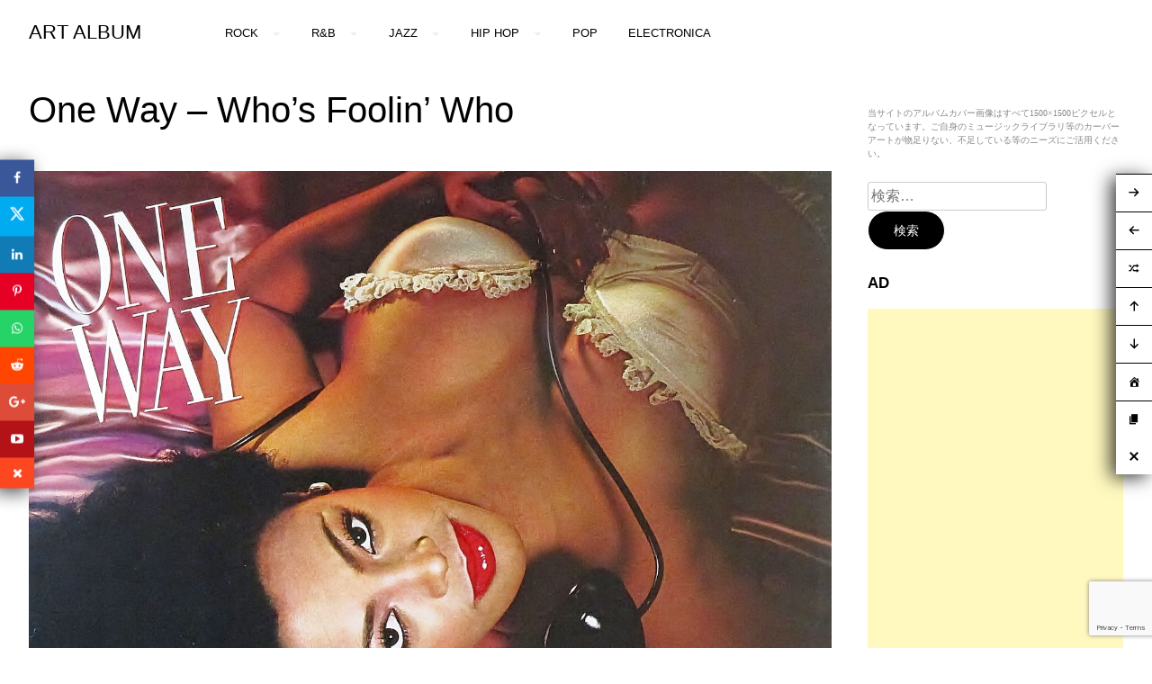

--- FILE ---
content_type: text/html; charset=UTF-8
request_url: https://albumart.bau-haus.com/2020/12/one-way-whos-foolin-who/
body_size: 20620
content:
<!doctype html>
<html lang="ja">
<head>
	<meta charset="UTF-8">
	<meta name="viewport" content="width=device-width, initial-scale=1">
	<link rel="profile" href="https://gmpg.org/xfn/11">

	<meta name='robots' content='index, follow, max-image-preview:large, max-snippet:-1, max-video-preview:-1' />
<script async type="application/javascript" src="https://albumart.bau-haus.com/wp-content/plugins/baqend/js/speed-kit-install.js"></script>
	<!-- This site is optimized with the Yoast SEO plugin v26.6 - https://yoast.com/wordpress/plugins/seo/ -->
	<title>One Way - Who&#039;s Foolin&#039; Who - ART ALBUM</title>
	<meta name="description" content="『Who&#039;s Foolin&#039; Who』は、デトロイトのファンク・バンド、One Wayによる1982年のアルバム。One Wayは、Al Hudson率いるSoul Partnersを前身とするグループ。本作は、Irene Perkinsがプロデュースを担当。" />
	<link rel="canonical" href="https://albumart.bau-haus.com/2020/12/one-way-whos-foolin-who/" />
	<meta property="og:locale" content="ja_JP" />
	<meta property="og:type" content="article" />
	<meta property="og:title" content="One Way - Who&#039;s Foolin&#039; Who - ART ALBUM" />
	<meta property="og:description" content="『Who&#039;s Foolin&#039; Who』は、デトロイトのファンク・バンド、One Wayによる1982年のアルバム。One Wayは、Al Hudson率いるSoul Partnersを前身とするグループ。本作は、Irene Perkinsがプロデュースを担当。" />
	<meta property="og:url" content="https://albumart.bau-haus.com/2020/12/one-way-whos-foolin-who/" />
	<meta property="og:site_name" content="ART ALBUM" />
	<meta property="article:published_time" content="2020-12-31T08:17:47+00:00" />
	<meta property="article:modified_time" content="2020-12-31T08:17:48+00:00" />
	<meta property="og:image" content="https://albumart.bau-haus.com/wp-content/uploads/2020/08/One-Way-Whos-Foolin-Who.jpg" />
	<meta property="og:image:width" content="1500" />
	<meta property="og:image:height" content="1500" />
	<meta property="og:image:type" content="image/jpeg" />
	<meta name="author" content="amaya" />
	<meta name="twitter:card" content="summary_large_image" />
	<meta name="twitter:label1" content="執筆者" />
	<meta name="twitter:data1" content="amaya" />
	<script type="application/ld+json" class="yoast-schema-graph">{"@context":"https://schema.org","@graph":[{"@type":"Article","@id":"https://albumart.bau-haus.com/2020/12/one-way-whos-foolin-who/#article","isPartOf":{"@id":"https://albumart.bau-haus.com/2020/12/one-way-whos-foolin-who/"},"author":{"name":"amaya","@id":"https://albumart.bau-haus.com/#/schema/person/0092f3395bc88832cbcb8ac303cff3e0"},"headline":"One Way &#8211; Who&#8217;s Foolin&#8217; Who","datePublished":"2020-12-31T08:17:47+00:00","dateModified":"2020-12-31T08:17:48+00:00","mainEntityOfPage":{"@id":"https://albumart.bau-haus.com/2020/12/one-way-whos-foolin-who/"},"wordCount":52,"commentCount":0,"publisher":{"@id":"https://albumart.bau-haus.com/#/schema/person/0092f3395bc88832cbcb8ac303cff3e0"},"image":{"@id":"https://albumart.bau-haus.com/2020/12/one-way-whos-foolin-who/#primaryimage"},"thumbnailUrl":"https://albumart.bau-haus.com/wp-content/uploads/2020/08/One-Way-Whos-Foolin-Who.jpg","keywords":["1982年","One Way"],"articleSection":["Funk","R&amp;B"],"inLanguage":"ja","potentialAction":[{"@type":"CommentAction","name":"Comment","target":["https://albumart.bau-haus.com/2020/12/one-way-whos-foolin-who/#respond"]}]},{"@type":"WebPage","@id":"https://albumart.bau-haus.com/2020/12/one-way-whos-foolin-who/","url":"https://albumart.bau-haus.com/2020/12/one-way-whos-foolin-who/","name":"One Way - Who's Foolin' Who - ART ALBUM","isPartOf":{"@id":"https://albumart.bau-haus.com/#website"},"primaryImageOfPage":{"@id":"https://albumart.bau-haus.com/2020/12/one-way-whos-foolin-who/#primaryimage"},"image":{"@id":"https://albumart.bau-haus.com/2020/12/one-way-whos-foolin-who/#primaryimage"},"thumbnailUrl":"https://albumart.bau-haus.com/wp-content/uploads/2020/08/One-Way-Whos-Foolin-Who.jpg","datePublished":"2020-12-31T08:17:47+00:00","dateModified":"2020-12-31T08:17:48+00:00","description":"『Who's Foolin' Who』は、デトロイトのファンク・バンド、One Wayによる1982年のアルバム。One Wayは、Al Hudson率いるSoul Partnersを前身とするグループ。本作は、Irene Perkinsがプロデュースを担当。","breadcrumb":{"@id":"https://albumart.bau-haus.com/2020/12/one-way-whos-foolin-who/#breadcrumb"},"inLanguage":"ja","potentialAction":[{"@type":"ReadAction","target":["https://albumart.bau-haus.com/2020/12/one-way-whos-foolin-who/"]}]},{"@type":"ImageObject","inLanguage":"ja","@id":"https://albumart.bau-haus.com/2020/12/one-way-whos-foolin-who/#primaryimage","url":"https://albumart.bau-haus.com/wp-content/uploads/2020/08/One-Way-Whos-Foolin-Who.jpg","contentUrl":"https://albumart.bau-haus.com/wp-content/uploads/2020/08/One-Way-Whos-Foolin-Who.jpg","width":1500,"height":1500,"caption":"One Way - Who's Foolin' Who"},{"@type":"BreadcrumbList","@id":"https://albumart.bau-haus.com/2020/12/one-way-whos-foolin-who/#breadcrumb","itemListElement":[{"@type":"ListItem","position":1,"name":"ホーム","item":"https://albumart.bau-haus.com/"},{"@type":"ListItem","position":2,"name":"One Way &#8211; Who&#8217;s Foolin&#8217; Who"}]},{"@type":"WebSite","@id":"https://albumart.bau-haus.com/#website","url":"https://albumart.bau-haus.com/","name":"ART ALBUM","description":"アルバムジャケットのコレクション","publisher":{"@id":"https://albumart.bau-haus.com/#/schema/person/0092f3395bc88832cbcb8ac303cff3e0"},"potentialAction":[{"@type":"SearchAction","target":{"@type":"EntryPoint","urlTemplate":"https://albumart.bau-haus.com/?s={search_term_string}"},"query-input":{"@type":"PropertyValueSpecification","valueRequired":true,"valueName":"search_term_string"}}],"inLanguage":"ja"},{"@type":["Person","Organization"],"@id":"https://albumart.bau-haus.com/#/schema/person/0092f3395bc88832cbcb8ac303cff3e0","name":"amaya","image":{"@type":"ImageObject","inLanguage":"ja","@id":"https://albumart.bau-haus.com/#/schema/person/image/","url":"https://secure.gravatar.com/avatar/690d709c01373721cf247121e07f126b0507108cffc4248d25ca520754278613?s=96&d=mm&r=g","contentUrl":"https://secure.gravatar.com/avatar/690d709c01373721cf247121e07f126b0507108cffc4248d25ca520754278613?s=96&d=mm&r=g","caption":"amaya"},"logo":{"@id":"https://albumart.bau-haus.com/#/schema/person/image/"},"sameAs":["http://albumart.bau-haus.com"]}]}</script>
	<!-- / Yoast SEO plugin. -->


<link rel='dns-prefetch' href='//platform-api.sharethis.com' />
<link rel='dns-prefetch' href='//www.googletagmanager.com' />
<link rel='dns-prefetch' href='//stats.wp.com' />
<link rel='dns-prefetch' href='//pagead2.googlesyndication.com' />
<link rel="alternate" type="application/rss+xml" title="ART ALBUM &raquo; フィード" href="https://albumart.bau-haus.com/feed/" />
<link rel="alternate" type="application/rss+xml" title="ART ALBUM &raquo; コメントフィード" href="https://albumart.bau-haus.com/comments/feed/" />
<link rel="alternate" type="application/rss+xml" title="ART ALBUM &raquo; One Way &#8211; Who&#8217;s Foolin&#8217; Who のコメントのフィード" href="https://albumart.bau-haus.com/2020/12/one-way-whos-foolin-who/feed/" />
<link rel="alternate" title="oEmbed (JSON)" type="application/json+oembed" href="https://albumart.bau-haus.com/wp-json/oembed/1.0/embed?url=https%3A%2F%2Falbumart.bau-haus.com%2F2020%2F12%2Fone-way-whos-foolin-who%2F" />
<link rel="alternate" title="oEmbed (XML)" type="text/xml+oembed" href="https://albumart.bau-haus.com/wp-json/oembed/1.0/embed?url=https%3A%2F%2Falbumart.bau-haus.com%2F2020%2F12%2Fone-way-whos-foolin-who%2F&#038;format=xml" />
<style id='wp-img-auto-sizes-contain-inline-css' type='text/css'>
img:is([sizes=auto i],[sizes^="auto," i]){contain-intrinsic-size:3000px 1500px}
/*# sourceURL=wp-img-auto-sizes-contain-inline-css */
</style>
<link rel='stylesheet' id='jetpack_related-posts-css' href='https://albumart.bau-haus.com/wp-content/plugins/jetpack/modules/related-posts/related-posts.css?ver=20240116' type='text/css' media='all' />
<style id='wp-emoji-styles-inline-css' type='text/css'>

	img.wp-smiley, img.emoji {
		display: inline !important;
		border: none !important;
		box-shadow: none !important;
		height: 1em !important;
		width: 1em !important;
		margin: 0 0.07em !important;
		vertical-align: -0.1em !important;
		background: none !important;
		padding: 0 !important;
	}
/*# sourceURL=wp-emoji-styles-inline-css */
</style>
<style id='wp-block-library-inline-css' type='text/css'>
:root{--wp-block-synced-color:#7a00df;--wp-block-synced-color--rgb:122,0,223;--wp-bound-block-color:var(--wp-block-synced-color);--wp-editor-canvas-background:#ddd;--wp-admin-theme-color:#007cba;--wp-admin-theme-color--rgb:0,124,186;--wp-admin-theme-color-darker-10:#006ba1;--wp-admin-theme-color-darker-10--rgb:0,107,160.5;--wp-admin-theme-color-darker-20:#005a87;--wp-admin-theme-color-darker-20--rgb:0,90,135;--wp-admin-border-width-focus:2px}@media (min-resolution:192dpi){:root{--wp-admin-border-width-focus:1.5px}}.wp-element-button{cursor:pointer}:root .has-very-light-gray-background-color{background-color:#eee}:root .has-very-dark-gray-background-color{background-color:#313131}:root .has-very-light-gray-color{color:#eee}:root .has-very-dark-gray-color{color:#313131}:root .has-vivid-green-cyan-to-vivid-cyan-blue-gradient-background{background:linear-gradient(135deg,#00d084,#0693e3)}:root .has-purple-crush-gradient-background{background:linear-gradient(135deg,#34e2e4,#4721fb 50%,#ab1dfe)}:root .has-hazy-dawn-gradient-background{background:linear-gradient(135deg,#faaca8,#dad0ec)}:root .has-subdued-olive-gradient-background{background:linear-gradient(135deg,#fafae1,#67a671)}:root .has-atomic-cream-gradient-background{background:linear-gradient(135deg,#fdd79a,#004a59)}:root .has-nightshade-gradient-background{background:linear-gradient(135deg,#330968,#31cdcf)}:root .has-midnight-gradient-background{background:linear-gradient(135deg,#020381,#2874fc)}:root{--wp--preset--font-size--normal:16px;--wp--preset--font-size--huge:42px}.has-regular-font-size{font-size:1em}.has-larger-font-size{font-size:2.625em}.has-normal-font-size{font-size:var(--wp--preset--font-size--normal)}.has-huge-font-size{font-size:var(--wp--preset--font-size--huge)}.has-text-align-center{text-align:center}.has-text-align-left{text-align:left}.has-text-align-right{text-align:right}.has-fit-text{white-space:nowrap!important}#end-resizable-editor-section{display:none}.aligncenter{clear:both}.items-justified-left{justify-content:flex-start}.items-justified-center{justify-content:center}.items-justified-right{justify-content:flex-end}.items-justified-space-between{justify-content:space-between}.screen-reader-text{border:0;clip-path:inset(50%);height:1px;margin:-1px;overflow:hidden;padding:0;position:absolute;width:1px;word-wrap:normal!important}.screen-reader-text:focus{background-color:#ddd;clip-path:none;color:#444;display:block;font-size:1em;height:auto;left:5px;line-height:normal;padding:15px 23px 14px;text-decoration:none;top:5px;width:auto;z-index:100000}html :where(.has-border-color){border-style:solid}html :where([style*=border-top-color]){border-top-style:solid}html :where([style*=border-right-color]){border-right-style:solid}html :where([style*=border-bottom-color]){border-bottom-style:solid}html :where([style*=border-left-color]){border-left-style:solid}html :where([style*=border-width]){border-style:solid}html :where([style*=border-top-width]){border-top-style:solid}html :where([style*=border-right-width]){border-right-style:solid}html :where([style*=border-bottom-width]){border-bottom-style:solid}html :where([style*=border-left-width]){border-left-style:solid}html :where(img[class*=wp-image-]){height:auto;max-width:100%}:where(figure){margin:0 0 1em}html :where(.is-position-sticky){--wp-admin--admin-bar--position-offset:var(--wp-admin--admin-bar--height,0px)}@media screen and (max-width:600px){html :where(.is-position-sticky){--wp-admin--admin-bar--position-offset:0px}}

/*# sourceURL=wp-block-library-inline-css */
</style><style id='wp-block-image-inline-css' type='text/css'>
.wp-block-image>a,.wp-block-image>figure>a{display:inline-block}.wp-block-image img{box-sizing:border-box;height:auto;max-width:100%;vertical-align:bottom}@media not (prefers-reduced-motion){.wp-block-image img.hide{visibility:hidden}.wp-block-image img.show{animation:show-content-image .4s}}.wp-block-image[style*=border-radius] img,.wp-block-image[style*=border-radius]>a{border-radius:inherit}.wp-block-image.has-custom-border img{box-sizing:border-box}.wp-block-image.aligncenter{text-align:center}.wp-block-image.alignfull>a,.wp-block-image.alignwide>a{width:100%}.wp-block-image.alignfull img,.wp-block-image.alignwide img{height:auto;width:100%}.wp-block-image .aligncenter,.wp-block-image .alignleft,.wp-block-image .alignright,.wp-block-image.aligncenter,.wp-block-image.alignleft,.wp-block-image.alignright{display:table}.wp-block-image .aligncenter>figcaption,.wp-block-image .alignleft>figcaption,.wp-block-image .alignright>figcaption,.wp-block-image.aligncenter>figcaption,.wp-block-image.alignleft>figcaption,.wp-block-image.alignright>figcaption{caption-side:bottom;display:table-caption}.wp-block-image .alignleft{float:left;margin:.5em 1em .5em 0}.wp-block-image .alignright{float:right;margin:.5em 0 .5em 1em}.wp-block-image .aligncenter{margin-left:auto;margin-right:auto}.wp-block-image :where(figcaption){margin-bottom:1em;margin-top:.5em}.wp-block-image.is-style-circle-mask img{border-radius:9999px}@supports ((-webkit-mask-image:none) or (mask-image:none)) or (-webkit-mask-image:none){.wp-block-image.is-style-circle-mask img{border-radius:0;-webkit-mask-image:url('data:image/svg+xml;utf8,<svg viewBox="0 0 100 100" xmlns="http://www.w3.org/2000/svg"><circle cx="50" cy="50" r="50"/></svg>');mask-image:url('data:image/svg+xml;utf8,<svg viewBox="0 0 100 100" xmlns="http://www.w3.org/2000/svg"><circle cx="50" cy="50" r="50"/></svg>');mask-mode:alpha;-webkit-mask-position:center;mask-position:center;-webkit-mask-repeat:no-repeat;mask-repeat:no-repeat;-webkit-mask-size:contain;mask-size:contain}}:root :where(.wp-block-image.is-style-rounded img,.wp-block-image .is-style-rounded img){border-radius:9999px}.wp-block-image figure{margin:0}.wp-lightbox-container{display:flex;flex-direction:column;position:relative}.wp-lightbox-container img{cursor:zoom-in}.wp-lightbox-container img:hover+button{opacity:1}.wp-lightbox-container button{align-items:center;backdrop-filter:blur(16px) saturate(180%);background-color:#5a5a5a40;border:none;border-radius:4px;cursor:zoom-in;display:flex;height:20px;justify-content:center;opacity:0;padding:0;position:absolute;right:16px;text-align:center;top:16px;width:20px;z-index:100}@media not (prefers-reduced-motion){.wp-lightbox-container button{transition:opacity .2s ease}}.wp-lightbox-container button:focus-visible{outline:3px auto #5a5a5a40;outline:3px auto -webkit-focus-ring-color;outline-offset:3px}.wp-lightbox-container button:hover{cursor:pointer;opacity:1}.wp-lightbox-container button:focus{opacity:1}.wp-lightbox-container button:focus,.wp-lightbox-container button:hover,.wp-lightbox-container button:not(:hover):not(:active):not(.has-background){background-color:#5a5a5a40;border:none}.wp-lightbox-overlay{box-sizing:border-box;cursor:zoom-out;height:100vh;left:0;overflow:hidden;position:fixed;top:0;visibility:hidden;width:100%;z-index:100000}.wp-lightbox-overlay .close-button{align-items:center;cursor:pointer;display:flex;justify-content:center;min-height:40px;min-width:40px;padding:0;position:absolute;right:calc(env(safe-area-inset-right) + 16px);top:calc(env(safe-area-inset-top) + 16px);z-index:5000000}.wp-lightbox-overlay .close-button:focus,.wp-lightbox-overlay .close-button:hover,.wp-lightbox-overlay .close-button:not(:hover):not(:active):not(.has-background){background:none;border:none}.wp-lightbox-overlay .lightbox-image-container{height:var(--wp--lightbox-container-height);left:50%;overflow:hidden;position:absolute;top:50%;transform:translate(-50%,-50%);transform-origin:top left;width:var(--wp--lightbox-container-width);z-index:9999999999}.wp-lightbox-overlay .wp-block-image{align-items:center;box-sizing:border-box;display:flex;height:100%;justify-content:center;margin:0;position:relative;transform-origin:0 0;width:100%;z-index:3000000}.wp-lightbox-overlay .wp-block-image img{height:var(--wp--lightbox-image-height);min-height:var(--wp--lightbox-image-height);min-width:var(--wp--lightbox-image-width);width:var(--wp--lightbox-image-width)}.wp-lightbox-overlay .wp-block-image figcaption{display:none}.wp-lightbox-overlay button{background:none;border:none}.wp-lightbox-overlay .scrim{background-color:#fff;height:100%;opacity:.9;position:absolute;width:100%;z-index:2000000}.wp-lightbox-overlay.active{visibility:visible}@media not (prefers-reduced-motion){.wp-lightbox-overlay.active{animation:turn-on-visibility .25s both}.wp-lightbox-overlay.active img{animation:turn-on-visibility .35s both}.wp-lightbox-overlay.show-closing-animation:not(.active){animation:turn-off-visibility .35s both}.wp-lightbox-overlay.show-closing-animation:not(.active) img{animation:turn-off-visibility .25s both}.wp-lightbox-overlay.zoom.active{animation:none;opacity:1;visibility:visible}.wp-lightbox-overlay.zoom.active .lightbox-image-container{animation:lightbox-zoom-in .4s}.wp-lightbox-overlay.zoom.active .lightbox-image-container img{animation:none}.wp-lightbox-overlay.zoom.active .scrim{animation:turn-on-visibility .4s forwards}.wp-lightbox-overlay.zoom.show-closing-animation:not(.active){animation:none}.wp-lightbox-overlay.zoom.show-closing-animation:not(.active) .lightbox-image-container{animation:lightbox-zoom-out .4s}.wp-lightbox-overlay.zoom.show-closing-animation:not(.active) .lightbox-image-container img{animation:none}.wp-lightbox-overlay.zoom.show-closing-animation:not(.active) .scrim{animation:turn-off-visibility .4s forwards}}@keyframes show-content-image{0%{visibility:hidden}99%{visibility:hidden}to{visibility:visible}}@keyframes turn-on-visibility{0%{opacity:0}to{opacity:1}}@keyframes turn-off-visibility{0%{opacity:1;visibility:visible}99%{opacity:0;visibility:visible}to{opacity:0;visibility:hidden}}@keyframes lightbox-zoom-in{0%{transform:translate(calc((-100vw + var(--wp--lightbox-scrollbar-width))/2 + var(--wp--lightbox-initial-left-position)),calc(-50vh + var(--wp--lightbox-initial-top-position))) scale(var(--wp--lightbox-scale))}to{transform:translate(-50%,-50%) scale(1)}}@keyframes lightbox-zoom-out{0%{transform:translate(-50%,-50%) scale(1);visibility:visible}99%{visibility:visible}to{transform:translate(calc((-100vw + var(--wp--lightbox-scrollbar-width))/2 + var(--wp--lightbox-initial-left-position)),calc(-50vh + var(--wp--lightbox-initial-top-position))) scale(var(--wp--lightbox-scale));visibility:hidden}}
/*# sourceURL=https://albumart.bau-haus.com/wp-includes/blocks/image/style.min.css */
</style>
<style id='wp-block-embed-inline-css' type='text/css'>
.wp-block-embed.alignleft,.wp-block-embed.alignright,.wp-block[data-align=left]>[data-type="core/embed"],.wp-block[data-align=right]>[data-type="core/embed"]{max-width:360px;width:100%}.wp-block-embed.alignleft .wp-block-embed__wrapper,.wp-block-embed.alignright .wp-block-embed__wrapper,.wp-block[data-align=left]>[data-type="core/embed"] .wp-block-embed__wrapper,.wp-block[data-align=right]>[data-type="core/embed"] .wp-block-embed__wrapper{min-width:280px}.wp-block-cover .wp-block-embed{min-height:240px;min-width:320px}.wp-block-embed{overflow-wrap:break-word}.wp-block-embed :where(figcaption){margin-bottom:1em;margin-top:.5em}.wp-block-embed iframe{max-width:100%}.wp-block-embed__wrapper{position:relative}.wp-embed-responsive .wp-has-aspect-ratio .wp-block-embed__wrapper:before{content:"";display:block;padding-top:50%}.wp-embed-responsive .wp-has-aspect-ratio iframe{bottom:0;height:100%;left:0;position:absolute;right:0;top:0;width:100%}.wp-embed-responsive .wp-embed-aspect-21-9 .wp-block-embed__wrapper:before{padding-top:42.85%}.wp-embed-responsive .wp-embed-aspect-18-9 .wp-block-embed__wrapper:before{padding-top:50%}.wp-embed-responsive .wp-embed-aspect-16-9 .wp-block-embed__wrapper:before{padding-top:56.25%}.wp-embed-responsive .wp-embed-aspect-4-3 .wp-block-embed__wrapper:before{padding-top:75%}.wp-embed-responsive .wp-embed-aspect-1-1 .wp-block-embed__wrapper:before{padding-top:100%}.wp-embed-responsive .wp-embed-aspect-9-16 .wp-block-embed__wrapper:before{padding-top:177.77%}.wp-embed-responsive .wp-embed-aspect-1-2 .wp-block-embed__wrapper:before{padding-top:200%}
/*# sourceURL=https://albumart.bau-haus.com/wp-includes/blocks/embed/style.min.css */
</style>
<style id='wp-block-paragraph-inline-css' type='text/css'>
.is-small-text{font-size:.875em}.is-regular-text{font-size:1em}.is-large-text{font-size:2.25em}.is-larger-text{font-size:3em}.has-drop-cap:not(:focus):first-letter{float:left;font-size:8.4em;font-style:normal;font-weight:100;line-height:.68;margin:.05em .1em 0 0;text-transform:uppercase}body.rtl .has-drop-cap:not(:focus):first-letter{float:none;margin-left:.1em}p.has-drop-cap.has-background{overflow:hidden}:root :where(p.has-background){padding:1.25em 2.375em}:where(p.has-text-color:not(.has-link-color)) a{color:inherit}p.has-text-align-left[style*="writing-mode:vertical-lr"],p.has-text-align-right[style*="writing-mode:vertical-rl"]{rotate:180deg}
/*# sourceURL=https://albumart.bau-haus.com/wp-includes/blocks/paragraph/style.min.css */
</style>
<style id='global-styles-inline-css' type='text/css'>
:root{--wp--preset--aspect-ratio--square: 1;--wp--preset--aspect-ratio--4-3: 4/3;--wp--preset--aspect-ratio--3-4: 3/4;--wp--preset--aspect-ratio--3-2: 3/2;--wp--preset--aspect-ratio--2-3: 2/3;--wp--preset--aspect-ratio--16-9: 16/9;--wp--preset--aspect-ratio--9-16: 9/16;--wp--preset--color--black: #000000;--wp--preset--color--cyan-bluish-gray: #abb8c3;--wp--preset--color--white: #ffffff;--wp--preset--color--pale-pink: #f78da7;--wp--preset--color--vivid-red: #cf2e2e;--wp--preset--color--luminous-vivid-orange: #ff6900;--wp--preset--color--luminous-vivid-amber: #fcb900;--wp--preset--color--light-green-cyan: #7bdcb5;--wp--preset--color--vivid-green-cyan: #00d084;--wp--preset--color--pale-cyan-blue: #8ed1fc;--wp--preset--color--vivid-cyan-blue: #0693e3;--wp--preset--color--vivid-purple: #9b51e0;--wp--preset--gradient--vivid-cyan-blue-to-vivid-purple: linear-gradient(135deg,rgb(6,147,227) 0%,rgb(155,81,224) 100%);--wp--preset--gradient--light-green-cyan-to-vivid-green-cyan: linear-gradient(135deg,rgb(122,220,180) 0%,rgb(0,208,130) 100%);--wp--preset--gradient--luminous-vivid-amber-to-luminous-vivid-orange: linear-gradient(135deg,rgb(252,185,0) 0%,rgb(255,105,0) 100%);--wp--preset--gradient--luminous-vivid-orange-to-vivid-red: linear-gradient(135deg,rgb(255,105,0) 0%,rgb(207,46,46) 100%);--wp--preset--gradient--very-light-gray-to-cyan-bluish-gray: linear-gradient(135deg,rgb(238,238,238) 0%,rgb(169,184,195) 100%);--wp--preset--gradient--cool-to-warm-spectrum: linear-gradient(135deg,rgb(74,234,220) 0%,rgb(151,120,209) 20%,rgb(207,42,186) 40%,rgb(238,44,130) 60%,rgb(251,105,98) 80%,rgb(254,248,76) 100%);--wp--preset--gradient--blush-light-purple: linear-gradient(135deg,rgb(255,206,236) 0%,rgb(152,150,240) 100%);--wp--preset--gradient--blush-bordeaux: linear-gradient(135deg,rgb(254,205,165) 0%,rgb(254,45,45) 50%,rgb(107,0,62) 100%);--wp--preset--gradient--luminous-dusk: linear-gradient(135deg,rgb(255,203,112) 0%,rgb(199,81,192) 50%,rgb(65,88,208) 100%);--wp--preset--gradient--pale-ocean: linear-gradient(135deg,rgb(255,245,203) 0%,rgb(182,227,212) 50%,rgb(51,167,181) 100%);--wp--preset--gradient--electric-grass: linear-gradient(135deg,rgb(202,248,128) 0%,rgb(113,206,126) 100%);--wp--preset--gradient--midnight: linear-gradient(135deg,rgb(2,3,129) 0%,rgb(40,116,252) 100%);--wp--preset--font-size--small: 13px;--wp--preset--font-size--medium: 20px;--wp--preset--font-size--large: 36px;--wp--preset--font-size--x-large: 42px;--wp--preset--spacing--20: 0.44rem;--wp--preset--spacing--30: 0.67rem;--wp--preset--spacing--40: 1rem;--wp--preset--spacing--50: 1.5rem;--wp--preset--spacing--60: 2.25rem;--wp--preset--spacing--70: 3.38rem;--wp--preset--spacing--80: 5.06rem;--wp--preset--shadow--natural: 6px 6px 9px rgba(0, 0, 0, 0.2);--wp--preset--shadow--deep: 12px 12px 50px rgba(0, 0, 0, 0.4);--wp--preset--shadow--sharp: 6px 6px 0px rgba(0, 0, 0, 0.2);--wp--preset--shadow--outlined: 6px 6px 0px -3px rgb(255, 255, 255), 6px 6px rgb(0, 0, 0);--wp--preset--shadow--crisp: 6px 6px 0px rgb(0, 0, 0);}:where(.is-layout-flex){gap: 0.5em;}:where(.is-layout-grid){gap: 0.5em;}body .is-layout-flex{display: flex;}.is-layout-flex{flex-wrap: wrap;align-items: center;}.is-layout-flex > :is(*, div){margin: 0;}body .is-layout-grid{display: grid;}.is-layout-grid > :is(*, div){margin: 0;}:where(.wp-block-columns.is-layout-flex){gap: 2em;}:where(.wp-block-columns.is-layout-grid){gap: 2em;}:where(.wp-block-post-template.is-layout-flex){gap: 1.25em;}:where(.wp-block-post-template.is-layout-grid){gap: 1.25em;}.has-black-color{color: var(--wp--preset--color--black) !important;}.has-cyan-bluish-gray-color{color: var(--wp--preset--color--cyan-bluish-gray) !important;}.has-white-color{color: var(--wp--preset--color--white) !important;}.has-pale-pink-color{color: var(--wp--preset--color--pale-pink) !important;}.has-vivid-red-color{color: var(--wp--preset--color--vivid-red) !important;}.has-luminous-vivid-orange-color{color: var(--wp--preset--color--luminous-vivid-orange) !important;}.has-luminous-vivid-amber-color{color: var(--wp--preset--color--luminous-vivid-amber) !important;}.has-light-green-cyan-color{color: var(--wp--preset--color--light-green-cyan) !important;}.has-vivid-green-cyan-color{color: var(--wp--preset--color--vivid-green-cyan) !important;}.has-pale-cyan-blue-color{color: var(--wp--preset--color--pale-cyan-blue) !important;}.has-vivid-cyan-blue-color{color: var(--wp--preset--color--vivid-cyan-blue) !important;}.has-vivid-purple-color{color: var(--wp--preset--color--vivid-purple) !important;}.has-black-background-color{background-color: var(--wp--preset--color--black) !important;}.has-cyan-bluish-gray-background-color{background-color: var(--wp--preset--color--cyan-bluish-gray) !important;}.has-white-background-color{background-color: var(--wp--preset--color--white) !important;}.has-pale-pink-background-color{background-color: var(--wp--preset--color--pale-pink) !important;}.has-vivid-red-background-color{background-color: var(--wp--preset--color--vivid-red) !important;}.has-luminous-vivid-orange-background-color{background-color: var(--wp--preset--color--luminous-vivid-orange) !important;}.has-luminous-vivid-amber-background-color{background-color: var(--wp--preset--color--luminous-vivid-amber) !important;}.has-light-green-cyan-background-color{background-color: var(--wp--preset--color--light-green-cyan) !important;}.has-vivid-green-cyan-background-color{background-color: var(--wp--preset--color--vivid-green-cyan) !important;}.has-pale-cyan-blue-background-color{background-color: var(--wp--preset--color--pale-cyan-blue) !important;}.has-vivid-cyan-blue-background-color{background-color: var(--wp--preset--color--vivid-cyan-blue) !important;}.has-vivid-purple-background-color{background-color: var(--wp--preset--color--vivid-purple) !important;}.has-black-border-color{border-color: var(--wp--preset--color--black) !important;}.has-cyan-bluish-gray-border-color{border-color: var(--wp--preset--color--cyan-bluish-gray) !important;}.has-white-border-color{border-color: var(--wp--preset--color--white) !important;}.has-pale-pink-border-color{border-color: var(--wp--preset--color--pale-pink) !important;}.has-vivid-red-border-color{border-color: var(--wp--preset--color--vivid-red) !important;}.has-luminous-vivid-orange-border-color{border-color: var(--wp--preset--color--luminous-vivid-orange) !important;}.has-luminous-vivid-amber-border-color{border-color: var(--wp--preset--color--luminous-vivid-amber) !important;}.has-light-green-cyan-border-color{border-color: var(--wp--preset--color--light-green-cyan) !important;}.has-vivid-green-cyan-border-color{border-color: var(--wp--preset--color--vivid-green-cyan) !important;}.has-pale-cyan-blue-border-color{border-color: var(--wp--preset--color--pale-cyan-blue) !important;}.has-vivid-cyan-blue-border-color{border-color: var(--wp--preset--color--vivid-cyan-blue) !important;}.has-vivid-purple-border-color{border-color: var(--wp--preset--color--vivid-purple) !important;}.has-vivid-cyan-blue-to-vivid-purple-gradient-background{background: var(--wp--preset--gradient--vivid-cyan-blue-to-vivid-purple) !important;}.has-light-green-cyan-to-vivid-green-cyan-gradient-background{background: var(--wp--preset--gradient--light-green-cyan-to-vivid-green-cyan) !important;}.has-luminous-vivid-amber-to-luminous-vivid-orange-gradient-background{background: var(--wp--preset--gradient--luminous-vivid-amber-to-luminous-vivid-orange) !important;}.has-luminous-vivid-orange-to-vivid-red-gradient-background{background: var(--wp--preset--gradient--luminous-vivid-orange-to-vivid-red) !important;}.has-very-light-gray-to-cyan-bluish-gray-gradient-background{background: var(--wp--preset--gradient--very-light-gray-to-cyan-bluish-gray) !important;}.has-cool-to-warm-spectrum-gradient-background{background: var(--wp--preset--gradient--cool-to-warm-spectrum) !important;}.has-blush-light-purple-gradient-background{background: var(--wp--preset--gradient--blush-light-purple) !important;}.has-blush-bordeaux-gradient-background{background: var(--wp--preset--gradient--blush-bordeaux) !important;}.has-luminous-dusk-gradient-background{background: var(--wp--preset--gradient--luminous-dusk) !important;}.has-pale-ocean-gradient-background{background: var(--wp--preset--gradient--pale-ocean) !important;}.has-electric-grass-gradient-background{background: var(--wp--preset--gradient--electric-grass) !important;}.has-midnight-gradient-background{background: var(--wp--preset--gradient--midnight) !important;}.has-small-font-size{font-size: var(--wp--preset--font-size--small) !important;}.has-medium-font-size{font-size: var(--wp--preset--font-size--medium) !important;}.has-large-font-size{font-size: var(--wp--preset--font-size--large) !important;}.has-x-large-font-size{font-size: var(--wp--preset--font-size--x-large) !important;}
/*# sourceURL=global-styles-inline-css */
</style>

<style id='classic-theme-styles-inline-css' type='text/css'>
/*! This file is auto-generated */
.wp-block-button__link{color:#fff;background-color:#32373c;border-radius:9999px;box-shadow:none;text-decoration:none;padding:calc(.667em + 2px) calc(1.333em + 2px);font-size:1.125em}.wp-block-file__button{background:#32373c;color:#fff;text-decoration:none}
/*# sourceURL=/wp-includes/css/classic-themes.min.css */
</style>
<link rel='stylesheet' id='contact-form-7-css' href='https://albumart.bau-haus.com/wp-content/plugins/contact-form-7/includes/css/styles.css?ver=6.1.4' type='text/css' media='all' />
<link rel='stylesheet' id='searchandfilter-css' href='https://albumart.bau-haus.com/wp-content/plugins/search-filter/style.css?ver=1' type='text/css' media='all' />
<link rel='stylesheet' id='millo-grid-css' href='https://albumart.bau-haus.com/wp-content/themes/millo/css/grid.css?ver=6.9' type='text/css' media='all' />
<link rel='stylesheet' id='millo-style-css' href='https://albumart.bau-haus.com/wp-content/themes/millo/style.css?ver=6.9' type='text/css' media='all' />
<style id='millo-style-inline-css' type='text/css'>
.posted-on, .byline { clip: rect(1px, 1px, 1px, 1px); height: 1px; position: absolute; overflow: hidden; width: 1px; }
/*# sourceURL=millo-style-inline-css */
</style>
<link rel='stylesheet' id='recent-posts-widget-with-thumbnails-public-style-css' href='https://albumart.bau-haus.com/wp-content/plugins/recent-posts-widget-with-thumbnails/public.css?ver=7.1.1' type='text/css' media='all' />
<link rel='stylesheet' id='slb_core-css' href='https://albumart.bau-haus.com/wp-content/plugins/simple-lightbox/client/css/app.css?ver=2.9.4' type='text/css' media='all' />
<link rel='stylesheet' id='floating-links-fonts-css' href='https://albumart.bau-haus.com/wp-content/plugins/floating-links/admin/assets/css/floating-links-fonts.css?ver=6.9' type='text/css' media='all' />
<link rel='stylesheet' id='floating-links-style-css' href='https://albumart.bau-haus.com/wp-content/plugins/floating-links/frontend/assets/css/floating-links-style.css?ver=6.9' type='text/css' media='all' />
<link rel='stylesheet' id='dashicons-css' href='https://albumart.bau-haus.com/wp-includes/css/dashicons.min.css?ver=6.9' type='text/css' media='all' />
<script type="text/javascript" id="jetpack_related-posts-js-extra">
/* <![CDATA[ */
var related_posts_js_options = {"post_heading":"h4"};
//# sourceURL=jetpack_related-posts-js-extra
/* ]]> */
</script>
<script type="text/javascript" src="https://albumart.bau-haus.com/wp-content/plugins/jetpack/_inc/build/related-posts/related-posts.min.js?ver=20240116" id="jetpack_related-posts-js"></script>
<script type="text/javascript" src="https://albumart.bau-haus.com/wp-content/plugins/related-posts-thumbnails/assets/js/front.min.js?ver=4.3.1" id="rpt_front_style-js"></script>
<script type="text/javascript" src="https://albumart.bau-haus.com/wp-includes/js/jquery/jquery.min.js?ver=3.7.1" id="jquery-core-js"></script>
<script type="text/javascript" src="https://albumart.bau-haus.com/wp-includes/js/jquery/jquery-migrate.min.js?ver=3.4.1" id="jquery-migrate-js"></script>
<script type="text/javascript" src="https://albumart.bau-haus.com/wp-content/plugins/related-posts-thumbnails/assets/js/lazy-load.js?ver=4.3.1" id="rpt-lazy-load-js"></script>
<script type="text/javascript" id="ap_loadmore-js-extra">
/* <![CDATA[ */
var ap_loadmore_params = {"ajaxurl":"https://albumart.bau-haus.com/wp-admin/admin-ajax.php","posts":"{\"page\":0,\"year\":2020,\"monthnum\":12,\"name\":\"one-way-whos-foolin-who\",\"error\":\"\",\"m\":\"\",\"p\":0,\"post_parent\":\"\",\"subpost\":\"\",\"subpost_id\":\"\",\"attachment\":\"\",\"attachment_id\":0,\"pagename\":\"\",\"page_id\":0,\"second\":\"\",\"minute\":\"\",\"hour\":\"\",\"day\":0,\"w\":0,\"category_name\":\"\",\"tag\":\"\",\"cat\":\"\",\"tag_id\":\"\",\"author\":\"\",\"author_name\":\"\",\"feed\":\"\",\"tb\":\"\",\"paged\":0,\"meta_key\":\"\",\"meta_value\":\"\",\"preview\":\"\",\"s\":\"\",\"sentence\":\"\",\"title\":\"\",\"fields\":\"all\",\"menu_order\":\"\",\"embed\":\"\",\"category__in\":[],\"category__not_in\":[],\"category__and\":[],\"post__in\":[],\"post__not_in\":[],\"post_name__in\":[],\"tag__in\":[],\"tag__not_in\":[],\"tag__and\":[],\"tag_slug__in\":[],\"tag_slug__and\":[],\"post_parent__in\":[],\"post_parent__not_in\":[],\"author__in\":[],\"author__not_in\":[],\"search_columns\":[],\"ignore_sticky_posts\":false,\"suppress_filters\":false,\"cache_results\":true,\"update_post_term_cache\":true,\"update_menu_item_cache\":false,\"lazy_load_term_meta\":true,\"update_post_meta_cache\":true,\"post_type\":\"\",\"posts_per_page\":30,\"nopaging\":false,\"comments_per_page\":\"50\",\"no_found_rows\":false,\"order\":\"DESC\"}","current_page":"1","max_page":"0"};
//# sourceURL=ap_loadmore-js-extra
/* ]]> */
</script>
<script type="text/javascript" src="https://albumart.bau-haus.com/wp-content/themes/millo/js/myloadmore.js?ver=6.9" id="ap_loadmore-js"></script>
<script type="text/javascript" id="floating-links-script-js-extra">
/* <![CDATA[ */
var fl = {"scroll_enabled":"","scroll_percent":"0"};
//# sourceURL=floating-links-script-js-extra
/* ]]> */
</script>
<script type="text/javascript" src="https://albumart.bau-haus.com/wp-content/plugins/floating-links/frontend/assets/js/floating-links-script.js?ver=6.9" id="floating-links-script-js"></script>
<script type="text/javascript" src="//platform-api.sharethis.com/js/sharethis.js#source=googleanalytics-wordpress#product=ga&amp;property=5ee613345f7422001419dff6" id="googleanalytics-platform-sharethis-js"></script>

<!-- Site Kit によって追加された Google タグ（gtag.js）スニペット -->
<!-- Google アナリティクス スニペット (Site Kit が追加) -->
<script type="text/javascript" src="https://www.googletagmanager.com/gtag/js?id=G-BCSLCFHHFX" id="google_gtagjs-js" async></script>
<script type="text/javascript" id="google_gtagjs-js-after">
/* <![CDATA[ */
window.dataLayer = window.dataLayer || [];function gtag(){dataLayer.push(arguments);}
gtag("set","linker",{"domains":["albumart.bau-haus.com"]});
gtag("js", new Date());
gtag("set", "developer_id.dZTNiMT", true);
gtag("config", "G-BCSLCFHHFX");
//# sourceURL=google_gtagjs-js-after
/* ]]> */
</script>
<link rel="https://api.w.org/" href="https://albumart.bau-haus.com/wp-json/" /><link rel="alternate" title="JSON" type="application/json" href="https://albumart.bau-haus.com/wp-json/wp/v2/posts/731" /><link rel="EditURI" type="application/rsd+xml" title="RSD" href="https://albumart.bau-haus.com/xmlrpc.php?rsd" />
<meta name="generator" content="WordPress 6.9" />
<link rel='shortlink' href='https://albumart.bau-haus.com/?p=731' />
<meta name="generator" content="Site Kit by Google 1.170.0" />        <style>
            #related_posts_thumbnails li {
                border-right: 1px solid #ffffff;
                background-color: #ffffff            }

            #related_posts_thumbnails li:hover {
                background-color: #eeeeee;
            }

            .relpost_content {
                font-size: 12px;
                color: #333333;
            }

            .relpost-block-single {
                background-color: #ffffff;
                border-right: 1px solid #ffffff;
                border-left: 1px solid #ffffff;
                margin-right: -1px;
            }

            .relpost-block-single:hover {
                background-color: #eeeeee;
            }
        </style>

        	<style>img#wpstats{display:none}</style>
		<link rel="pingback" href="https://albumart.bau-haus.com/xmlrpc.php">         <style type="text/css">
             .post-item .entry-title { background-color: #e74c3c; }
             p, .navigation a { color: #888; }
             .site-branding h1, .site-branding h1 a,#cssmenu>ul>li>a { color: #00000;  }
             a:hover, #cssmenu>ul>li:hover>a { color: #e74c3c }
         </style>
    
<!-- Site Kit が追加した Google AdSense メタタグ -->
<meta name="google-adsense-platform-account" content="ca-host-pub-2644536267352236">
<meta name="google-adsense-platform-domain" content="sitekit.withgoogle.com">
<!-- Site Kit が追加した End Google AdSense メタタグ -->
			<style>
				.floating_next_prev_wrap.fl_primary_bar .floating_links a,
				.floating_next_prev_wrap.fl_primary_bar .floating_links .disabled
				{
																								}
				.floating_next_prev_wrap.fl_primary_bar.fl_primary_bar .floating_links .fl_slimer_Wrap
				{
																}

				.floating_next_prev_wrap.fl_primary_bar.fl_primary_bar .floating_links .fl_slimer_Wrap i
				{
								}

				.floating_next_prev_wrap.fl_primary_bar .floating_links .disabled {
					color: #ebebe4 !important;
				}

				.floating_next_prev_wrap.fl_primary_bar .floating_links a:hover,
				.floating_next_prev_wrap.fl_primary_bar .floating_links .fl_slimer_Wrap:hover {
												}

				.floating_next_prev_wrap.fl_primary_bar .floating_links .fl_inner_wrap .fl_icon_holder .fl_post_details {
												}

				.floating_next_prev_wrap.fl_primary_bar .floating_links .fl_inner_wrap .fl_icon_holder .fl_post_title{
												}

				.floating_next_prev_wrap.fl_primary_bar .floating_links .fl_inner_wrap .fl_icon_holder .fl_post_title,
				.floating_next_prev_wrap.fl_primary_bar .floating_links .fl_inner_wrap .fl_icon_holder .fl_post_description h6 {
								}

				.floating_next_prev_wrap.fl_primary_bar .floating_links .fl_inner_wrap .fl_icon_holder .fl_post_description p {
								}

								.floating_next_prev_wrap.fl_primary_bar .floating_links .fl_inner_wrap .fl_icon_holder .fl_post_details {
					display: block;
				}
					
				.floating_next_prev_wrap.fl_primary_bar .floating_links {
					left : auto;
					transform : translate(0px, -50%);
					bottom : auto;
					right : 0;
					top : 50%;
				}


						
			</style>
			<script>
(function() {
	(function (i, s, o, g, r, a, m) {
		i['GoogleAnalyticsObject'] = r;
		i[r] = i[r] || function () {
				(i[r].q = i[r].q || []).push(arguments)
			}, i[r].l = 1 * new Date();
		a = s.createElement(o),
			m = s.getElementsByTagName(o)[0];
		a.async = 1;
		a.src = g;
		m.parentNode.insertBefore(a, m)
	})(window, document, 'script', 'https://google-analytics.com/analytics.js', 'ga');

	ga('create', 'UA-438665-13', 'auto');
			ga('send', 'pageview');
	})();
</script>

<!-- Google AdSense スニペット (Site Kit が追加) -->
<script type="text/javascript" async="async" src="https://pagead2.googlesyndication.com/pagead/js/adsbygoogle.js?client=ca-pub-5688146980618248&amp;host=ca-host-pub-2644536267352236" crossorigin="anonymous"></script>

<!-- (ここまで) Google AdSense スニペット (Site Kit が追加) -->
<link rel="icon" href="https://albumart.bau-haus.com/wp-content/uploads/2020/04/Logo-150x150.jpg" sizes="32x32" />
<link rel="icon" href="https://albumart.bau-haus.com/wp-content/uploads/2020/04/Logo-300x300.jpg" sizes="192x192" />
<link rel="apple-touch-icon" href="https://albumart.bau-haus.com/wp-content/uploads/2020/04/Logo-300x300.jpg" />
<meta name="msapplication-TileImage" content="https://albumart.bau-haus.com/wp-content/uploads/2020/04/Logo-300x300.jpg" />
		<style type="text/css" id="wp-custom-css">
			body{font-family:Meiryo, 'メイリオ', 'ヒラギノ丸ゴ Pro', 'Hiragino Maru Gothic Pro', sans-serif;color:#333}
.site-title{font-family:Titillium, Avenir, Arial, sans-serif;font-weight:100}

.post-item .entry-title {
    text-transform: capitalize;
    color: #fff;
    font-size: 14px;
    font-weight: 100;
    background: #000000;
    padding: 0.5em 1em;
    margin: 0;
    line-height: 1.4;
}
.post-item .entry-title {
    background: rgba(0,0,0,0.6);
}

.post-item .post-cat {
    background: #fff;
    opacity: 0.8;
	  font-size: 12px;
}

.wp-block-embed iframe {
    max-width: 500px;
}		</style>
		<link rel='stylesheet' id='rpwe-style-css' href='https://albumart.bau-haus.com/wp-content/plugins/recent-posts-widget-extended/assets/css/rpwe-frontend.css?ver=2.0.2' type='text/css' media='all' />
</head>

<body class="wp-singular post-template-default single single-post postid-731 single-format-standard wp-theme-millo date-hidden author-hidden">
<div id="page" class="site">
	<a class="skip-link screen-reader-text" href="#content">Skip to content</a>

	<header id="masthead" class="site-header grid-wide">
		<div class="site-branding col-2-12">
							<h1 class="site-title"><a href="https://albumart.bau-haus.com/" rel="home">ART ALBUM</a></h1>

		</div><!-- .site-branding -->

		<nav id="site-navigation" class="main-navigation col-9-12 mobile-col-1-1">

			<div id="cssmenu" class="menu-%e3%83%a1%e3%82%a4%e3%83%b3-container"><ul id="menu-%e3%83%a1%e3%82%a4%e3%83%b3" class="menu"><li id="menu-item-87" class="menu-item menu-item-type-taxonomy menu-item-object-category menu-item-has-children has-sub"><a href="https://albumart.bau-haus.com/category/rock/"><span>Rock</span></a>
<ul>
	<li id="menu-item-67" class="menu-item menu-item-type-taxonomy menu-item-object-category"><a href="https://albumart.bau-haus.com/category/rock/alternative/"><span>Alternative</span></a></li>
	<li id="menu-item-89" class="menu-item menu-item-type-taxonomy menu-item-object-category"><a href="https://albumart.bau-haus.com/category/rock/aor/"><span>AOR</span></a></li>
	<li id="menu-item-399" class="menu-item menu-item-type-taxonomy menu-item-object-category"><a href="https://albumart.bau-haus.com/category/rock/blues-rock/"><span>Blues Rock</span></a></li>
	<li id="menu-item-506" class="menu-item menu-item-type-taxonomy menu-item-object-category"><a href="https://albumart.bau-haus.com/category/rock/glam-rock/"><span>Glam Rock</span></a></li>
	<li id="menu-item-90" class="menu-item menu-item-type-taxonomy menu-item-object-category"><a href="https://albumart.bau-haus.com/category/rock/gothic/"><span>Gothic</span></a></li>
	<li id="menu-item-499" class="menu-item menu-item-type-taxonomy menu-item-object-category"><a href="https://albumart.bau-haus.com/category/rock/hard-rock/"><span>Hard Rock</span></a></li>
	<li id="menu-item-378" class="menu-item menu-item-type-taxonomy menu-item-object-category"><a href="https://albumart.bau-haus.com/category/rock/new-wave-rock/"><span>New Wave</span></a></li>
	<li id="menu-item-500" class="menu-item menu-item-type-taxonomy menu-item-object-category"><a href="https://albumart.bau-haus.com/category/rock/progressive-rock/"><span>Progressive Rock</span></a></li>
	<li id="menu-item-379" class="menu-item menu-item-type-taxonomy menu-item-object-category"><a href="https://albumart.bau-haus.com/category/rock/psychedlic-rock/"><span>Psychedlic Rock</span></a></li>
</ul>
</li>
<li id="menu-item-102" class="menu-item menu-item-type-taxonomy menu-item-object-category current-post-ancestor current-menu-parent current-post-parent menu-item-has-children has-sub"><a href="https://albumart.bau-haus.com/category/rb/"><span>R&#038;B</span></a>
<ul>
	<li id="menu-item-103" class="menu-item menu-item-type-taxonomy menu-item-object-category"><a href="https://albumart.bau-haus.com/category/rb/soul/"><span>Soul</span></a></li>
	<li id="menu-item-173" class="menu-item menu-item-type-taxonomy menu-item-object-category current-post-ancestor current-menu-parent current-post-parent"><a href="https://albumart.bau-haus.com/category/rb/funk/"><span>Funk</span></a></li>
</ul>
</li>
<li id="menu-item-137" class="menu-item menu-item-type-taxonomy menu-item-object-category menu-item-has-children has-sub"><a href="https://albumart.bau-haus.com/category/jazz/"><span>Jazz</span></a>
<ul>
	<li id="menu-item-528" class="menu-item menu-item-type-taxonomy menu-item-object-category"><a href="https://albumart.bau-haus.com/category/jazz/acid-jazz/"><span>Acid Jazz</span></a></li>
	<li id="menu-item-138" class="menu-item menu-item-type-taxonomy menu-item-object-category"><a href="https://albumart.bau-haus.com/category/jazz/jazzfunk/"><span>Jazz+Funk</span></a></li>
</ul>
</li>
<li id="menu-item-91" class="menu-item menu-item-type-taxonomy menu-item-object-category menu-item-has-children has-sub"><a href="https://albumart.bau-haus.com/category/hip-hop/"><span>Hip Hop</span></a>
<ul>
	<li id="menu-item-647" class="menu-item menu-item-type-taxonomy menu-item-object-category"><a href="https://albumart.bau-haus.com/category/hip-hop/alternative-hip-hop/"><span>Alternative Hip Hop</span></a></li>
	<li id="menu-item-92" class="menu-item menu-item-type-taxonomy menu-item-object-category"><a href="https://albumart.bau-haus.com/category/hip-hop/jazz-hip-hop/"><span>Jazz Hip Hop</span></a></li>
</ul>
</li>
<li id="menu-item-517" class="menu-item menu-item-type-taxonomy menu-item-object-category"><a href="https://albumart.bau-haus.com/category/pop/"><span>Pop</span></a></li>
<li id="menu-item-355" class="menu-item menu-item-type-taxonomy menu-item-object-category"><a href="https://albumart.bau-haus.com/category/electronica/"><span>Electronica</span></a></li>
</ul></div>		</nav><!-- #site-navigation -->
		
	</header><!-- #masthead -->
	<div class="grid-wide"></div>
	<div id="content" class="site-content">

	<div id="primary" class="content-area grid-wide">
		<main id="main" class="site-main col-9-12">

		
<article id="post-731" class="post-731 post type-post status-publish format-standard hentry category-funk category-rb tag-22 tag-one-way">
	<header class="entry-header">
		<h1 class="entry-title">One Way &#8211; Who&#8217;s Foolin&#8217; Who</h1>			<div class="entry-meta">
				<span class="posted-on">Posted on <a href="https://albumart.bau-haus.com/2020/12/one-way-whos-foolin-who/" rel="bookmark"><time class="entry-date published" datetime="2020-12-31T17:17:47+09:00">2020年12月31日</time><time class="updated" datetime="2020-12-31T17:17:48+09:00">2020年12月31日</time></a></span><span class="byline"> by <span class="author vcard"><a class="url fn n" href="https://albumart.bau-haus.com/author/amaya/">amaya</a></span></span>			</div><!-- .entry-meta -->
			</header><!-- .entry-header -->

	
	<div class="entry-content">
		
<figure class="wp-block-image size-large is-style-default"><a href="https://amzn.to/33sjaan" target="_blank" rel="noopener noreferrer"><img fetchpriority="high" decoding="async" width="1500" height="1500" src="https://albumart.bau-haus.com/wp-content/uploads/2020/08/One-Way-Whos-Foolin-Who-1500x1500.jpg" alt="One Way - Who's Foolin' Who" class="wp-image-733" srcset="https://albumart.bau-haus.com/wp-content/uploads/2020/08/One-Way-Whos-Foolin-Who.jpg 1500w, https://albumart.bau-haus.com/wp-content/uploads/2020/08/One-Way-Whos-Foolin-Who-300x300.jpg 300w, https://albumart.bau-haus.com/wp-content/uploads/2020/08/One-Way-Whos-Foolin-Who-150x150.jpg 150w, https://albumart.bau-haus.com/wp-content/uploads/2020/08/One-Way-Whos-Foolin-Who-768x768.jpg 768w, https://albumart.bau-haus.com/wp-content/uploads/2020/08/One-Way-Whos-Foolin-Who-1000x1000.jpg 1000w" sizes="(max-width: 1500px) 100vw, 1500px" /></a></figure>



<figure class="wp-block-embed is-type-rich is-provider-spotify wp-block-embed-spotify wp-embed-aspect-9-16 wp-has-aspect-ratio"><div class="wp-block-embed__wrapper">
<iframe title="Spotify Embed: One Way" style="border-radius: 12px" width="100%" height="352" frameborder="0" allowfullscreen allow="autoplay; clipboard-write; encrypted-media; fullscreen; picture-in-picture" loading="lazy" src="https://open.spotify.com/embed/artist/001aJOc7CSQVo3XzoLG4DK?si=GrgL44YWRAe8ubv2F5qtWg&#038;utm_source=oembed"></iframe>
</div></figure>



<p>『<a href="https://amzn.to/33sjaan" target="_blank" aria-label="undefined (opens in a new tab)" rel="noreferrer noopener">Who&#8217;s Foolin&#8217; Who</a>』は、デトロイトのファンク・バンド、<a href="https://amzn.to/2PdXNkv" target="_blank" aria-label="undefined (opens in a new tab)" rel="noreferrer noopener">One Way</a>による1982年のアルバム。<br>One Wayは、Al Hudson率いるSoul Partnersを前身とするグループ。本作は、Irene Perkinsがプロデュースを担当。色々なアーティストにサンプリングされた粘りつくようなベースラインが非常に印象的なモダンファンク名曲「Cutie Pie」をはじめ、モダンファンク「Give Me One More Chance」、明るいメロディーラインも好印象なダンスクラシック/スウェイビート「Sweet Lady」、抜け殻系メロウ「You」やB4「Runnin&#8217; Away」などナイストラックで占められている。<br>One Wayの最高傑作とも評され、80&#8217;sファンクを代表する名作。</p>

<div id='jp-relatedposts' class='jp-relatedposts' >
	<h3 class="jp-relatedposts-headline"><em>関連</em></h3>
</div>	</div><!-- .entry-content -->

	<footer class="entry-footer">
		<span class="cat-links">Posted in <a href="https://albumart.bau-haus.com/category/rb/funk/" rel="category tag">Funk</a>, <a href="https://albumart.bau-haus.com/category/rb/" rel="category tag">R&amp;B</a></span><span class="tags-links">Tagged <a href="https://albumart.bau-haus.com/tag/1982%e5%b9%b4/" rel="tag">1982年</a>, <a href="https://albumart.bau-haus.com/tag/one-way/" rel="tag">One Way</a></span>	</footer><!-- .entry-footer -->
</article><!-- #post-731 -->

<div id="comments" class="comments-area">

		<div id="respond" class="comment-respond">
		<h3 id="reply-title" class="comment-reply-title">コメントを残す <small><a rel="nofollow" id="cancel-comment-reply-link" href="/2020/12/one-way-whos-foolin-who/#respond" style="display:none;">コメントをキャンセル</a></small></h3><form action="https://albumart.bau-haus.com/wp-comments-post.php" method="post" id="commentform" class="comment-form"><p class="comment-notes"><span id="email-notes">メールアドレスが公開されることはありません。</span> <span class="required-field-message"><span class="required">※</span> が付いている欄は必須項目です</span></p><p class="comment-form-comment"><label for="comment">コメント <span class="required">※</span></label> <textarea id="comment" name="comment" cols="45" rows="8" maxlength="65525" required></textarea></p><p class="comment-form-author"><label for="author">名前 <span class="required">※</span></label> <input id="author" name="author" type="text" value="" size="30" maxlength="245" autocomplete="name" required /></p>
<p class="comment-form-email"><label for="email">メール <span class="required">※</span></label> <input id="email" name="email" type="email" value="" size="30" maxlength="100" aria-describedby="email-notes" autocomplete="email" required /></p>
<p class="comment-form-url"><label for="url">サイト</label> <input id="url" name="url" type="url" value="" size="30" maxlength="200" autocomplete="url" /></p>
<p class="comment-form-cookies-consent"><input id="wp-comment-cookies-consent" name="wp-comment-cookies-consent" type="checkbox" value="yes" /> <label for="wp-comment-cookies-consent">次回のコメントで使用するためブラウザーに自分の名前、メールアドレス、サイトを保存する。</label></p>
<p class="comment-subscription-form"><input type="checkbox" name="subscribe_comments" id="subscribe_comments" value="subscribe" style="width: auto; -moz-appearance: checkbox; -webkit-appearance: checkbox;" /> <label class="subscribe-label" id="subscribe-label" for="subscribe_comments">新しいコメントをメールで通知</label></p><p class="comment-subscription-form"><input type="checkbox" name="subscribe_blog" id="subscribe_blog" value="subscribe" style="width: auto; -moz-appearance: checkbox; -webkit-appearance: checkbox;" /> <label class="subscribe-label" id="subscribe-blog-label" for="subscribe_blog">新しい投稿をメールで受け取る</label></p><p class="form-submit"><input name="submit" type="submit" id="submit" class="submit" value="コメントを送信" /> <input type='hidden' name='comment_post_ID' value='731' id='comment_post_ID' />
<input type='hidden' name='comment_parent' id='comment_parent' value='0' />
</p><p style="display: none;"><input type="hidden" id="akismet_comment_nonce" name="akismet_comment_nonce" value="76ea3bd899" /></p><p style="display: none !important;" class="akismet-fields-container" data-prefix="ak_"><label>&#916;<textarea name="ak_hp_textarea" cols="45" rows="8" maxlength="100"></textarea></label><input type="hidden" id="ak_js_1" name="ak_js" value="96"/><script>document.getElementById( "ak_js_1" ).setAttribute( "value", ( new Date() ).getTime() );</script></p></form>	</div><!-- #respond -->
	
</div><!-- #comments -->

		</main><!-- #main -->
		
<aside id="secondary" class="widget-area col-3-12" role="complementary">
	<section id="custom_html-4" class="widget_text widget widget_custom_html"><div class="textwidget custom-html-widget"><div style="font-size: x-small">
当サイトのアルバムカバー画像はすべて1500×1500ピクセルとなっています。ご自身のミュージックライブラリ等のカーバーアートが物足りない、不足している等のニーズにご活用ください。
</div></div></section><section id="search-2" class="widget widget_search"><form role="search" method="get" class="search-form" action="https://albumart.bau-haus.com/">
				<label>
					<span class="screen-reader-text">検索:</span>
					<input type="search" class="search-field" placeholder="検索&hellip;" value="" name="s" />
				</label>
				<input type="submit" class="search-submit" value="検索" />
			</form></section><section id="text-2" class="widget widget_text"><h2 class="widget-title">AD</h2>			<div class="textwidget"><p><script async src="https://pagead2.googlesyndication.com/pagead/js/adsbygoogle.js"></script><!-- ART_ALBUM_320 --><ins class="adsbygoogle" style="display: block;" data-ad-client="ca-pub-5688146980618248" data-ad-slot="6230738685" data-ad-format="auto" data-full-width-responsive="true"></ins><script>(adsbygoogle = window.adsbygoogle || []).push({});</script><br />
<script async src="https://pagead2.googlesyndication.com/pagead/js/adsbygoogle.js"></script><!-- ART_ALBUM_320 --><ins class="adsbygoogle" style="display: block;" data-ad-client="ca-pub-5688146980618248" data-ad-slot="6230738685" data-ad-format="auto" data-full-width-responsive="true"></ins><script>(adsbygoogle = window.adsbygoogle || []).push({});</script></p>
</div>
		</section><section id="rpwe_widget-4" class="widget rpwe_widget recent-posts-extended"><h2 class="widget-title">最近の投稿</h2><div  class="rpwe-block"><ul class="rpwe-ul"><li class="rpwe-li rpwe-clearfix"><a class="rpwe-img" href="https://albumart.bau-haus.com/2024/09/the-the-ensoulment/" target="_self"><img class="rpwe-alignleft rpwe-thumb" src="https://albumart.bau-haus.com/wp-content/uploads/2024/09/The-The-Ensoulment-50x50.jpg" alt="The The &#8211; Ensoulment" height="50" width="50" loading="lazy" decoding="async"></a><h3 class="rpwe-title"><a href="https://albumart.bau-haus.com/2024/09/the-the-ensoulment/" target="_self">The The &#8211; Ensoulment</a></h3></li><li class="rpwe-li rpwe-clearfix"><a class="rpwe-img" href="https://albumart.bau-haus.com/2024/08/david-sylvian-dead-bees-on-a-cake/" target="_self"><img class="rpwe-alignleft rpwe-thumb" src="https://albumart.bau-haus.com/wp-content/uploads/2024/08/David-Sylvian-Dead-Bees-On-A-Cake-50x50.jpg" alt="David Sylvian &#8211; Dead Bees On A Cake" height="50" width="50" loading="lazy" decoding="async"></a><h3 class="rpwe-title"><a href="https://albumart.bau-haus.com/2024/08/david-sylvian-dead-bees-on-a-cake/" target="_self">David Sylvian &#8211; Dead Bees On A Cake</a></h3></li><li class="rpwe-li rpwe-clearfix"><a class="rpwe-img" href="https://albumart.bau-haus.com/2024/07/childish-gambino-awaken-my-love/" target="_self"><img class="rpwe-alignleft rpwe-thumb" src="https://albumart.bau-haus.com/wp-content/uploads/2024/07/Childish-Gambino-Awaken-My-Love-50x50.jpg" alt="Childish Gambino &#8211; &#8220;Awaken, My Love!&#8221;" height="50" width="50" loading="lazy" decoding="async"></a><h3 class="rpwe-title"><a href="https://albumart.bau-haus.com/2024/07/childish-gambino-awaken-my-love/" target="_self">Childish Gambino &#8211; &#8220;Awaken, My Love!&#8221;</a></h3></li><li class="rpwe-li rpwe-clearfix"><a class="rpwe-img" href="https://albumart.bau-haus.com/2024/06/weldon-irvine-sinbad/" target="_self"><img class="rpwe-alignleft rpwe-thumb" src="https://albumart.bau-haus.com/wp-content/uploads/2024/06/Weldon-Irvine-Sinbad-2-50x50.jpg" alt="Weldon Irvine &#8211; Sinbad" height="50" width="50" loading="lazy" decoding="async"></a><h3 class="rpwe-title"><a href="https://albumart.bau-haus.com/2024/06/weldon-irvine-sinbad/" target="_self">Weldon Irvine &#8211; Sinbad</a></h3></li><li class="rpwe-li rpwe-clearfix"><a class="rpwe-img" href="https://albumart.bau-haus.com/2024/06/candi-staton-music-speaks-louder-than-words/" target="_self"><img class="rpwe-alignleft rpwe-thumb" src="https://albumart.bau-haus.com/wp-content/uploads/2024/06/Candi-Staton-Music-Speaks-Louder-Than-Words-50x50.jpg" alt="Candi Staton &#8211; Music Speaks Louder Than Words" height="50" width="50" loading="lazy" decoding="async"></a><h3 class="rpwe-title"><a href="https://albumart.bau-haus.com/2024/06/candi-staton-music-speaks-louder-than-words/" target="_self">Candi Staton &#8211; Music Speaks Louder Than Words</a></h3></li><li class="rpwe-li rpwe-clearfix"><a class="rpwe-img" href="https://albumart.bau-haus.com/2024/05/madhouse-24/" target="_self"><img class="rpwe-alignleft rpwe-thumb" src="https://albumart.bau-haus.com/wp-content/uploads/2024/05/Madhouse-24-50x50.jpg" alt="Madhouse &#8211; 24" height="50" width="50" loading="lazy" decoding="async"></a><h3 class="rpwe-title"><a href="https://albumart.bau-haus.com/2024/05/madhouse-24/" target="_self">Madhouse &#8211; 24</a></h3></li><li class="rpwe-li rpwe-clearfix"><a class="rpwe-img" href="https://albumart.bau-haus.com/2024/04/madhouse-16/" target="_self"><img class="rpwe-alignleft rpwe-thumb" src="https://albumart.bau-haus.com/wp-content/uploads/2024/04/Madhouse-16-50x50.jpg" alt="Madhouse &#8211; 16" height="50" width="50" loading="lazy" decoding="async"></a><h3 class="rpwe-title"><a href="https://albumart.bau-haus.com/2024/04/madhouse-16/" target="_self">Madhouse &#8211; 16</a></h3></li><li class="rpwe-li rpwe-clearfix"><a class="rpwe-img" href="https://albumart.bau-haus.com/2024/04/brian-eno-making-space/" target="_self"><img class="rpwe-alignleft rpwe-thumb" src="https://albumart.bau-haus.com/wp-content/uploads/2024/04/Brian-Eno-Making-Space-50x50.jpg" alt="Brian Eno &#8211; Making Space" height="50" width="50" loading="lazy" decoding="async"></a><h3 class="rpwe-title"><a href="https://albumart.bau-haus.com/2024/04/brian-eno-making-space/" target="_self">Brian Eno &#8211; Making Space</a></h3></li><li class="rpwe-li rpwe-clearfix"><a class="rpwe-img" href="https://albumart.bau-haus.com/2024/03/sweet-robots-against-the-machine-sweet-robots-against-the-machine/" target="_self"><img class="rpwe-alignleft rpwe-thumb" src="https://albumart.bau-haus.com/wp-content/uploads/2024/03/SWEET-ROBOTS-AGAINST-THE-MACHINE-SWEET-ROBOTS-AGAINST-THE-MACHINE-50x50.jpg" alt="SWEET ROBOTS AGAINST THE MACHINE &#8211; SWEET ROBOTS AGAINST THE MACHINE" height="50" width="50" loading="lazy" decoding="async"></a><h3 class="rpwe-title"><a href="https://albumart.bau-haus.com/2024/03/sweet-robots-against-the-machine-sweet-robots-against-the-machine/" target="_self">SWEET ROBOTS AGAINST THE MACHINE &#8211; SWEET ROBOTS AGAINST THE MACHINE</a></h3></li><li class="rpwe-li rpwe-clearfix"><a class="rpwe-img" href="https://albumart.bau-haus.com/2024/01/medeski-martin-wood-friday-afternoon-in-the-universe/" target="_self"><img class="rpwe-alignleft rpwe-thumb" src="https://albumart.bau-haus.com/wp-content/uploads/2024/01/Medeski-Martin-Wood-Friday-Afternoon-In-The-Universe-50x50.jpg" alt="Medeski, Martin &amp; Wood &#8211; Friday Afternoon In The Universe" height="50" width="50" loading="lazy" decoding="async"></a><h3 class="rpwe-title"><a href="https://albumart.bau-haus.com/2024/01/medeski-martin-wood-friday-afternoon-in-the-universe/" target="_self">Medeski, Martin &amp; Wood &#8211; Friday Afternoon In The Universe</a></h3></li></ul></div><!-- Generated by http://wordpress.org/plugins/recent-posts-widget-extended/ --></section><section id="archives-2" class="widget widget_archive"><h2 class="widget-title">アーカイブ</h2>		<label class="screen-reader-text" for="archives-dropdown-2">アーカイブ</label>
		<select id="archives-dropdown-2" name="archive-dropdown">
			
			<option value="">月を選択</option>
				<option value='https://albumart.bau-haus.com/2024/09/'> 2024年9月 </option>
	<option value='https://albumart.bau-haus.com/2024/08/'> 2024年8月 </option>
	<option value='https://albumart.bau-haus.com/2024/07/'> 2024年7月 </option>
	<option value='https://albumart.bau-haus.com/2024/06/'> 2024年6月 </option>
	<option value='https://albumart.bau-haus.com/2024/05/'> 2024年5月 </option>
	<option value='https://albumart.bau-haus.com/2024/04/'> 2024年4月 </option>
	<option value='https://albumart.bau-haus.com/2024/03/'> 2024年3月 </option>
	<option value='https://albumart.bau-haus.com/2024/01/'> 2024年1月 </option>
	<option value='https://albumart.bau-haus.com/2023/12/'> 2023年12月 </option>
	<option value='https://albumart.bau-haus.com/2023/08/'> 2023年8月 </option>
	<option value='https://albumart.bau-haus.com/2023/06/'> 2023年6月 </option>
	<option value='https://albumart.bau-haus.com/2023/05/'> 2023年5月 </option>
	<option value='https://albumart.bau-haus.com/2022/12/'> 2022年12月 </option>
	<option value='https://albumart.bau-haus.com/2022/11/'> 2022年11月 </option>
	<option value='https://albumart.bau-haus.com/2022/08/'> 2022年8月 </option>
	<option value='https://albumart.bau-haus.com/2022/07/'> 2022年7月 </option>
	<option value='https://albumart.bau-haus.com/2022/06/'> 2022年6月 </option>
	<option value='https://albumart.bau-haus.com/2022/03/'> 2022年3月 </option>
	<option value='https://albumart.bau-haus.com/2021/12/'> 2021年12月 </option>
	<option value='https://albumart.bau-haus.com/2021/08/'> 2021年8月 </option>
	<option value='https://albumart.bau-haus.com/2021/07/'> 2021年7月 </option>
	<option value='https://albumart.bau-haus.com/2021/06/'> 2021年6月 </option>
	<option value='https://albumart.bau-haus.com/2021/05/'> 2021年5月 </option>
	<option value='https://albumart.bau-haus.com/2021/04/'> 2021年4月 </option>
	<option value='https://albumart.bau-haus.com/2021/02/'> 2021年2月 </option>
	<option value='https://albumart.bau-haus.com/2021/01/'> 2021年1月 </option>
	<option value='https://albumart.bau-haus.com/2020/12/'> 2020年12月 </option>
	<option value='https://albumart.bau-haus.com/2020/11/'> 2020年11月 </option>
	<option value='https://albumart.bau-haus.com/2020/10/'> 2020年10月 </option>
	<option value='https://albumart.bau-haus.com/2020/09/'> 2020年9月 </option>
	<option value='https://albumart.bau-haus.com/2020/08/'> 2020年8月 </option>
	<option value='https://albumart.bau-haus.com/2020/07/'> 2020年7月 </option>
	<option value='https://albumart.bau-haus.com/2020/06/'> 2020年6月 </option>
	<option value='https://albumart.bau-haus.com/2020/05/'> 2020年5月 </option>
	<option value='https://albumart.bau-haus.com/2020/04/'> 2020年4月 </option>

		</select>

			<script type="text/javascript">
/* <![CDATA[ */

( ( dropdownId ) => {
	const dropdown = document.getElementById( dropdownId );
	function onSelectChange() {
		setTimeout( () => {
			if ( 'escape' === dropdown.dataset.lastkey ) {
				return;
			}
			if ( dropdown.value ) {
				document.location.href = dropdown.value;
			}
		}, 250 );
	}
	function onKeyUp( event ) {
		if ( 'Escape' === event.key ) {
			dropdown.dataset.lastkey = 'escape';
		} else {
			delete dropdown.dataset.lastkey;
		}
	}
	function onClick() {
		delete dropdown.dataset.lastkey;
	}
	dropdown.addEventListener( 'keyup', onKeyUp );
	dropdown.addEventListener( 'click', onClick );
	dropdown.addEventListener( 'change', onSelectChange );
})( "archives-dropdown-2" );

//# sourceURL=WP_Widget_Archives%3A%3Awidget
/* ]]> */
</script>
</section><section id="categories-2" class="widget widget_categories"><h2 class="widget-title">カテゴリー</h2><form action="https://albumart.bau-haus.com" method="get"><label class="screen-reader-text" for="cat">カテゴリー</label><select  name='cat' id='cat' class='postform'>
	<option value='-1'>カテゴリーを選択</option>
	<option class="level-0" value="69">Electronica</option>
	<option class="level-1" value="244">&nbsp;&nbsp;&nbsp;Ambient</option>
	<option class="level-0" value="13">Hip Hop</option>
	<option class="level-1" value="49">&nbsp;&nbsp;&nbsp;Alternative Hip Hop</option>
	<option class="level-1" value="14">&nbsp;&nbsp;&nbsp;Jazz Hip Hop</option>
	<option class="level-0" value="44">Jazz</option>
	<option class="level-1" value="112">&nbsp;&nbsp;&nbsp;Acid Jazz</option>
	<option class="level-1" value="36">&nbsp;&nbsp;&nbsp;Jazz+Funk</option>
	<option class="level-0" value="30">New Wave</option>
	<option class="level-0" value="77">Pop</option>
	<option class="level-1" value="78">&nbsp;&nbsp;&nbsp;Shibuya-Kei</option>
	<option class="level-0" value="24">R&amp;B</option>
	<option class="level-1" value="142">&nbsp;&nbsp;&nbsp;Blues</option>
	<option class="level-1" value="179">&nbsp;&nbsp;&nbsp;Contemporary R&amp;B</option>
	<option class="level-1" value="91">&nbsp;&nbsp;&nbsp;Deep Funk</option>
	<option class="level-1" value="194">&nbsp;&nbsp;&nbsp;Disco</option>
	<option class="level-1" value="61">&nbsp;&nbsp;&nbsp;Funk</option>
	<option class="level-1" value="25">&nbsp;&nbsp;&nbsp;Soul</option>
	<option class="level-0" value="8">Rock</option>
	<option class="level-1" value="2">&nbsp;&nbsp;&nbsp;Alternative</option>
	<option class="level-1" value="9">&nbsp;&nbsp;&nbsp;AOR</option>
	<option class="level-1" value="127">&nbsp;&nbsp;&nbsp;Art Rock</option>
	<option class="level-1" value="71">&nbsp;&nbsp;&nbsp;Blues Rock</option>
	<option class="level-1" value="101">&nbsp;&nbsp;&nbsp;Funk Rock</option>
	<option class="level-1" value="134">&nbsp;&nbsp;&nbsp;Glam Rock</option>
	<option class="level-1" value="16">&nbsp;&nbsp;&nbsp;Gothic</option>
	<option class="level-1" value="122">&nbsp;&nbsp;&nbsp;Hard Rock</option>
	<option class="level-1" value="106">&nbsp;&nbsp;&nbsp;New Wave</option>
	<option class="level-1" value="66">&nbsp;&nbsp;&nbsp;Progressive Rock</option>
	<option class="level-1" value="43">&nbsp;&nbsp;&nbsp;Psychedlic Rock</option>
</select>
</form><script type="text/javascript">
/* <![CDATA[ */

( ( dropdownId ) => {
	const dropdown = document.getElementById( dropdownId );
	function onSelectChange() {
		setTimeout( () => {
			if ( 'escape' === dropdown.dataset.lastkey ) {
				return;
			}
			if ( dropdown.value && parseInt( dropdown.value ) > 0 && dropdown instanceof HTMLSelectElement ) {
				dropdown.parentElement.submit();
			}
		}, 250 );
	}
	function onKeyUp( event ) {
		if ( 'Escape' === event.key ) {
			dropdown.dataset.lastkey = 'escape';
		} else {
			delete dropdown.dataset.lastkey;
		}
	}
	function onClick() {
		delete dropdown.dataset.lastkey;
	}
	dropdown.addEventListener( 'keyup', onKeyUp );
	dropdown.addEventListener( 'click', onClick );
	dropdown.addEventListener( 'change', onSelectChange );
})( "cat" );

//# sourceURL=WP_Widget_Categories%3A%3Awidget
/* ]]> */
</script>
</section><section id="tag_cloud-2" class="widget widget_tag_cloud"><h2 class="widget-title">タグ</h2><div class="tagcloud"><a href="https://albumart.bau-haus.com/tag/1969%e5%b9%b4/" class="tag-cloud-link tag-link-110 tag-link-position-1" style="font-size: 8pt;" aria-label="1969年 (2個の項目)">1969年</a>
<a href="https://albumart.bau-haus.com/tag/1971%e5%b9%b4/" class="tag-cloud-link tag-link-40 tag-link-position-2" style="font-size: 17.961538461538pt;" aria-label="1971年 (6個の項目)">1971年</a>
<a href="https://albumart.bau-haus.com/tag/1976%e5%b9%b4/" class="tag-cloud-link tag-link-87 tag-link-position-3" style="font-size: 16.076923076923pt;" aria-label="1976年 (5個の項目)">1976年</a>
<a href="https://albumart.bau-haus.com/tag/1977%e5%b9%b4/" class="tag-cloud-link tag-link-58 tag-link-position-4" style="font-size: 11.230769230769pt;" aria-label="1977年 (3個の項目)">1977年</a>
<a href="https://albumart.bau-haus.com/tag/1978%e5%b9%b4/" class="tag-cloud-link tag-link-172 tag-link-position-5" style="font-size: 11.230769230769pt;" aria-label="1978年 (3個の項目)">1978年</a>
<a href="https://albumart.bau-haus.com/tag/1979%e5%b9%b4/" class="tag-cloud-link tag-link-94 tag-link-position-6" style="font-size: 8pt;" aria-label="1979年 (2個の項目)">1979年</a>
<a href="https://albumart.bau-haus.com/tag/1980%e5%b9%b4/" class="tag-cloud-link tag-link-19 tag-link-position-7" style="font-size: 11.230769230769pt;" aria-label="1980年 (3個の項目)">1980年</a>
<a href="https://albumart.bau-haus.com/tag/1981%e5%b9%b4/" class="tag-cloud-link tag-link-60 tag-link-position-8" style="font-size: 11.230769230769pt;" aria-label="1981年 (3個の項目)">1981年</a>
<a href="https://albumart.bau-haus.com/tag/1982%e5%b9%b4/" class="tag-cloud-link tag-link-22 tag-link-position-9" style="font-size: 19.307692307692pt;" aria-label="1982年 (7個の項目)">1982年</a>
<a href="https://albumart.bau-haus.com/tag/1983%e5%b9%b4/" class="tag-cloud-link tag-link-52 tag-link-position-10" style="font-size: 13.923076923077pt;" aria-label="1983年 (4個の項目)">1983年</a>
<a href="https://albumart.bau-haus.com/tag/1984%e5%b9%b4/" class="tag-cloud-link tag-link-42 tag-link-position-11" style="font-size: 22pt;" aria-label="1984年 (9個の項目)">1984年</a>
<a href="https://albumart.bau-haus.com/tag/1985%e5%b9%b4/" class="tag-cloud-link tag-link-73 tag-link-position-12" style="font-size: 20.653846153846pt;" aria-label="1985年 (8個の項目)">1985年</a>
<a href="https://albumart.bau-haus.com/tag/1986%e5%b9%b4/" class="tag-cloud-link tag-link-130 tag-link-position-13" style="font-size: 11.230769230769pt;" aria-label="1986年 (3個の項目)">1986年</a>
<a href="https://albumart.bau-haus.com/tag/1987%e5%b9%b4/" class="tag-cloud-link tag-link-68 tag-link-position-14" style="font-size: 20.653846153846pt;" aria-label="1987年 (8個の項目)">1987年</a>
<a href="https://albumart.bau-haus.com/tag/1988%e5%b9%b4/" class="tag-cloud-link tag-link-21 tag-link-position-15" style="font-size: 11.230769230769pt;" aria-label="1988年 (3個の項目)">1988年</a>
<a href="https://albumart.bau-haus.com/tag/1989%e5%b9%b4/" class="tag-cloud-link tag-link-209 tag-link-position-16" style="font-size: 11.230769230769pt;" aria-label="1989年 (3個の項目)">1989年</a>
<a href="https://albumart.bau-haus.com/tag/1993%e5%b9%b4/" class="tag-cloud-link tag-link-38 tag-link-position-17" style="font-size: 11.230769230769pt;" aria-label="1993年 (3個の項目)">1993年</a>
<a href="https://albumart.bau-haus.com/tag/1994%e5%b9%b4/" class="tag-cloud-link tag-link-82 tag-link-position-18" style="font-size: 11.230769230769pt;" aria-label="1994年 (3個の項目)">1994年</a>
<a href="https://albumart.bau-haus.com/tag/1995%e5%b9%b4/" class="tag-cloud-link tag-link-160 tag-link-position-19" style="font-size: 13.923076923077pt;" aria-label="1995年 (4個の項目)">1995年</a>
<a href="https://albumart.bau-haus.com/tag/1996%e5%b9%b4/" class="tag-cloud-link tag-link-35 tag-link-position-20" style="font-size: 13.923076923077pt;" aria-label="1996年 (4個の項目)">1996年</a>
<a href="https://albumart.bau-haus.com/tag/1997%e5%b9%b4/" class="tag-cloud-link tag-link-174 tag-link-position-21" style="font-size: 8pt;" aria-label="1997年 (2個の項目)">1997年</a>
<a href="https://albumart.bau-haus.com/tag/1999%e5%b9%b4/" class="tag-cloud-link tag-link-207 tag-link-position-22" style="font-size: 8pt;" aria-label="1999年 (2個の項目)">1999年</a>
<a href="https://albumart.bau-haus.com/tag/2000%e5%b9%b4/" class="tag-cloud-link tag-link-48 tag-link-position-23" style="font-size: 11.230769230769pt;" aria-label="2000年 (3個の項目)">2000年</a>
<a href="https://albumart.bau-haus.com/tag/2004%e5%b9%b4/" class="tag-cloud-link tag-link-105 tag-link-position-24" style="font-size: 11.230769230769pt;" aria-label="2004年 (3個の項目)">2004年</a>
<a href="https://albumart.bau-haus.com/tag/2005%e5%b9%b4/" class="tag-cloud-link tag-link-51 tag-link-position-25" style="font-size: 17.961538461538pt;" aria-label="2005年 (6個の項目)">2005年</a>
<a href="https://albumart.bau-haus.com/tag/2006%e5%b9%b4/" class="tag-cloud-link tag-link-120 tag-link-position-26" style="font-size: 13.923076923077pt;" aria-label="2006年 (4個の項目)">2006年</a>
<a href="https://albumart.bau-haus.com/tag/2010%e5%b9%b4/" class="tag-cloud-link tag-link-76 tag-link-position-27" style="font-size: 8pt;" aria-label="2010年 (2個の項目)">2010年</a>
<a href="https://albumart.bau-haus.com/tag/2012%e5%b9%b4/" class="tag-cloud-link tag-link-100 tag-link-position-28" style="font-size: 8pt;" aria-label="2012年 (2個の項目)">2012年</a>
<a href="https://albumart.bau-haus.com/tag/bauhaus/" class="tag-cloud-link tag-link-17 tag-link-position-29" style="font-size: 13.923076923077pt;" aria-label="Bauhaus (4個の項目)">Bauhaus</a>
<a href="https://albumart.bau-haus.com/tag/bonobo/" class="tag-cloud-link tag-link-70 tag-link-position-30" style="font-size: 8pt;" aria-label="Bonobo (2個の項目)">Bonobo</a>
<a href="https://albumart.bau-haus.com/tag/bryan-ferry/" class="tag-cloud-link tag-link-74 tag-link-position-31" style="font-size: 11.230769230769pt;" aria-label="Bryan Ferry (3個の項目)">Bryan Ferry</a>
<a href="https://albumart.bau-haus.com/tag/david-bowie/" class="tag-cloud-link tag-link-59 tag-link-position-32" style="font-size: 13.923076923077pt;" aria-label="David Bowie (4個の項目)">David Bowie</a>
<a href="https://albumart.bau-haus.com/tag/david-sylvian/" class="tag-cloud-link tag-link-5 tag-link-position-33" style="font-size: 13.923076923077pt;" aria-label="David Sylvian (4個の項目)">David Sylvian</a>
<a href="https://albumart.bau-haus.com/tag/duran-duran/" class="tag-cloud-link tag-link-107 tag-link-position-34" style="font-size: 8pt;" aria-label="Duran Duran (2個の項目)">Duran Duran</a>
<a href="https://albumart.bau-haus.com/tag/funkadelic/" class="tag-cloud-link tag-link-157 tag-link-position-35" style="font-size: 8pt;" aria-label="Funkadelic (2個の項目)">Funkadelic</a>
<a href="https://albumart.bau-haus.com/tag/george-clinton/" class="tag-cloud-link tag-link-155 tag-link-position-36" style="font-size: 8pt;" aria-label="George Clinton (2個の項目)">George Clinton</a>
<a href="https://albumart.bau-haus.com/tag/japan/" class="tag-cloud-link tag-link-6 tag-link-position-37" style="font-size: 19.307692307692pt;" aria-label="Japan (7個の項目)">Japan</a>
<a href="https://albumart.bau-haus.com/tag/madhouse/" class="tag-cloud-link tag-link-167 tag-link-position-38" style="font-size: 11.230769230769pt;" aria-label="Madhouse (3個の項目)">Madhouse</a>
<a href="https://albumart.bau-haus.com/tag/marvin-gaye/" class="tag-cloud-link tag-link-86 tag-link-position-39" style="font-size: 8pt;" aria-label="Marvin Gaye (2個の項目)">Marvin Gaye</a>
<a href="https://albumart.bau-haus.com/tag/nick-cave-the-bad-seeds/" class="tag-cloud-link tag-link-173 tag-link-position-40" style="font-size: 8pt;" aria-label="Nick Cave &amp; The Bad Seeds (2個の項目)">Nick Cave &amp; The Bad Seeds</a>
<a href="https://albumart.bau-haus.com/tag/peter-murphy/" class="tag-cloud-link tag-link-18 tag-link-position-41" style="font-size: 13.923076923077pt;" aria-label="Peter Murphy (4個の項目)">Peter Murphy</a>
<a href="https://albumart.bau-haus.com/tag/prince/" class="tag-cloud-link tag-link-136 tag-link-position-42" style="font-size: 19.307692307692pt;" aria-label="Prince (7個の項目)">Prince</a>
<a href="https://albumart.bau-haus.com/tag/robert-palmer/" class="tag-cloud-link tag-link-62 tag-link-position-43" style="font-size: 11.230769230769pt;" aria-label="Robert Palmer (3個の項目)">Robert Palmer</a>
<a href="https://albumart.bau-haus.com/tag/roxy-music/" class="tag-cloud-link tag-link-75 tag-link-position-44" style="font-size: 13.923076923077pt;" aria-label="Roxy Music (4個の項目)">Roxy Music</a>
<a href="https://albumart.bau-haus.com/tag/sting/" class="tag-cloud-link tag-link-84 tag-link-position-45" style="font-size: 8pt;" aria-label="Sting (2個の項目)">Sting</a></div>
</section></aside><!-- #secondary -->
	</div><!-- #primary -->


	</div><!-- #content -->

	<footer id="colophon" class="site-footer">
	<div class="grid-wide">
		<div class="col-4-12">
			<section id="rpwe_widget-2" class="widget rpwe_widget recent-posts-extended"><h2 class="widget-title">最近の投稿</h2><div  class="rpwe-block"><ul class="rpwe-ul"><li class="rpwe-li rpwe-clearfix"><a class="rpwe-img" href="https://albumart.bau-haus.com/2024/09/the-the-ensoulment/" target="_self"><img class="rpwe-alignleft rpwe-thumb" src="https://albumart.bau-haus.com/wp-content/uploads/2024/09/The-The-Ensoulment-75x75.jpg" alt="The The &#8211; Ensoulment" height="75" width="75" loading="lazy" decoding="async"></a><h3 class="rpwe-title"><a href="https://albumart.bau-haus.com/2024/09/the-the-ensoulment/" target="_self">The The &#8211; Ensoulment</a></h3></li><li class="rpwe-li rpwe-clearfix"><a class="rpwe-img" href="https://albumart.bau-haus.com/2024/08/david-sylvian-dead-bees-on-a-cake/" target="_self"><img class="rpwe-alignleft rpwe-thumb" src="https://albumart.bau-haus.com/wp-content/uploads/2024/08/David-Sylvian-Dead-Bees-On-A-Cake-75x75.jpg" alt="David Sylvian &#8211; Dead Bees On A Cake" height="75" width="75" loading="lazy" decoding="async"></a><h3 class="rpwe-title"><a href="https://albumart.bau-haus.com/2024/08/david-sylvian-dead-bees-on-a-cake/" target="_self">David Sylvian &#8211; Dead Bees On A Cake</a></h3></li><li class="rpwe-li rpwe-clearfix"><a class="rpwe-img" href="https://albumart.bau-haus.com/2024/07/childish-gambino-awaken-my-love/" target="_self"><img class="rpwe-alignleft rpwe-thumb" src="https://albumart.bau-haus.com/wp-content/uploads/2024/07/Childish-Gambino-Awaken-My-Love-75x75.jpg" alt="Childish Gambino &#8211; &#8220;Awaken, My Love!&#8221;" height="75" width="75" loading="lazy" decoding="async"></a><h3 class="rpwe-title"><a href="https://albumart.bau-haus.com/2024/07/childish-gambino-awaken-my-love/" target="_self">Childish Gambino &#8211; &#8220;Awaken, My Love!&#8221;</a></h3></li><li class="rpwe-li rpwe-clearfix"><a class="rpwe-img" href="https://albumart.bau-haus.com/2024/06/weldon-irvine-sinbad/" target="_self"><img class="rpwe-alignleft rpwe-thumb" src="https://albumart.bau-haus.com/wp-content/uploads/2024/06/Weldon-Irvine-Sinbad-2-75x75.jpg" alt="Weldon Irvine &#8211; Sinbad" height="75" width="75" loading="lazy" decoding="async"></a><h3 class="rpwe-title"><a href="https://albumart.bau-haus.com/2024/06/weldon-irvine-sinbad/" target="_self">Weldon Irvine &#8211; Sinbad</a></h3></li><li class="rpwe-li rpwe-clearfix"><a class="rpwe-img" href="https://albumart.bau-haus.com/2024/06/candi-staton-music-speaks-louder-than-words/" target="_self"><img class="rpwe-alignleft rpwe-thumb" src="https://albumart.bau-haus.com/wp-content/uploads/2024/06/Candi-Staton-Music-Speaks-Louder-Than-Words-75x75.jpg" alt="Candi Staton &#8211; Music Speaks Louder Than Words" height="75" width="75" loading="lazy" decoding="async"></a><h3 class="rpwe-title"><a href="https://albumart.bau-haus.com/2024/06/candi-staton-music-speaks-louder-than-words/" target="_self">Candi Staton &#8211; Music Speaks Louder Than Words</a></h3></li><li class="rpwe-li rpwe-clearfix"><a class="rpwe-img" href="https://albumart.bau-haus.com/2024/05/madhouse-24/" target="_self"><img class="rpwe-alignleft rpwe-thumb" src="https://albumart.bau-haus.com/wp-content/uploads/2024/05/Madhouse-24-75x75.jpg" alt="Madhouse &#8211; 24" height="75" width="75" loading="lazy" decoding="async"></a><h3 class="rpwe-title"><a href="https://albumart.bau-haus.com/2024/05/madhouse-24/" target="_self">Madhouse &#8211; 24</a></h3></li><li class="rpwe-li rpwe-clearfix"><a class="rpwe-img" href="https://albumart.bau-haus.com/2024/04/madhouse-16/" target="_self"><img class="rpwe-alignleft rpwe-thumb" src="https://albumart.bau-haus.com/wp-content/uploads/2024/04/Madhouse-16-75x75.jpg" alt="Madhouse &#8211; 16" height="75" width="75" loading="lazy" decoding="async"></a><h3 class="rpwe-title"><a href="https://albumart.bau-haus.com/2024/04/madhouse-16/" target="_self">Madhouse &#8211; 16</a></h3></li><li class="rpwe-li rpwe-clearfix"><a class="rpwe-img" href="https://albumart.bau-haus.com/2024/04/brian-eno-making-space/" target="_self"><img class="rpwe-alignleft rpwe-thumb" src="https://albumart.bau-haus.com/wp-content/uploads/2024/04/Brian-Eno-Making-Space-75x75.jpg" alt="Brian Eno &#8211; Making Space" height="75" width="75" loading="lazy" decoding="async"></a><h3 class="rpwe-title"><a href="https://albumart.bau-haus.com/2024/04/brian-eno-making-space/" target="_self">Brian Eno &#8211; Making Space</a></h3></li><li class="rpwe-li rpwe-clearfix"><a class="rpwe-img" href="https://albumart.bau-haus.com/2024/03/sweet-robots-against-the-machine-sweet-robots-against-the-machine/" target="_self"><img class="rpwe-alignleft rpwe-thumb" src="https://albumart.bau-haus.com/wp-content/uploads/2024/03/SWEET-ROBOTS-AGAINST-THE-MACHINE-SWEET-ROBOTS-AGAINST-THE-MACHINE-75x75.jpg" alt="SWEET ROBOTS AGAINST THE MACHINE &#8211; SWEET ROBOTS AGAINST THE MACHINE" height="75" width="75" loading="lazy" decoding="async"></a><h3 class="rpwe-title"><a href="https://albumart.bau-haus.com/2024/03/sweet-robots-against-the-machine-sweet-robots-against-the-machine/" target="_self">SWEET ROBOTS AGAINST THE MACHINE &#8211; SWEET ROBOTS AGAINST THE MACHINE</a></h3></li><li class="rpwe-li rpwe-clearfix"><a class="rpwe-img" href="https://albumart.bau-haus.com/2024/01/medeski-martin-wood-friday-afternoon-in-the-universe/" target="_self"><img class="rpwe-alignleft rpwe-thumb" src="https://albumart.bau-haus.com/wp-content/uploads/2024/01/Medeski-Martin-Wood-Friday-Afternoon-In-The-Universe-75x75.jpg" alt="Medeski, Martin &amp; Wood &#8211; Friday Afternoon In The Universe" height="75" width="75" loading="lazy" decoding="async"></a><h3 class="rpwe-title"><a href="https://albumart.bau-haus.com/2024/01/medeski-martin-wood-friday-afternoon-in-the-universe/" target="_self">Medeski, Martin &amp; Wood &#8211; Friday Afternoon In The Universe</a></h3></li></ul></div><!-- Generated by http://wordpress.org/plugins/recent-posts-widget-extended/ --></section>		</div>
		<div class="col-4-12">
			<section id="relatedpoststhumbnailswidget-2" class="widget relpoststh_widget"><h2 class="widget-title">関連する投稿</h2><!-- relpost-thumb-wrapper --><div class="relpost-thumb-wrapper"><!-- filter-class --><div class="relpost-thumb-container"><style>.relpost-block-single-image, .relpost-post-image { margin-bottom: 10px; }</style><div style="clear: both"></div><div style="clear: both"></div><!-- relpost-block-container --><div class="relpost-block-container relpost-block-column-layout" style="--relposth-columns: 3;--relposth-columns_t: 2; --relposth-columns_m: 2"><a href="https://albumart.bau-haus.com/2020/07/dexter-wansel-time-is-slipping-away/"class="relpost-block-single" ><div class="relpost-custom-block-single"><div class="relpost-block-single-image rpt-lazyload" aria-label="Dexter Wansel - Time Is Slipping Away" role="img" data-bg="https://albumart.bau-haus.com/wp-content/uploads/2020/06/Dexter-Wansel-Time-Is-Slipping-Away-150x150.jpg" style="background: transparent no-repeat scroll 0% 0%; width: 150px; height: 150px; aspect-ratio: 1/1;"></div><div class="relpost-block-single-text"  style="height: 50px;font-family: Arial;  font-size: 12px;  color: #333333;"><h2 class="relpost_card_title">Dexter Wansel - Time Is Slipping Away</h2></div></div></a><a href="https://albumart.bau-haus.com/2020/10/soul-ii-soul-club-classics-vol-one/"class="relpost-block-single" ><div class="relpost-custom-block-single"><div class="relpost-block-single-image rpt-lazyload" aria-label="Soul II Soul - Club Classics Vol. One" role="img" data-bg="https://albumart.bau-haus.com/wp-content/uploads/2020/10/Soul-II-Soul-Club-Classics-Vol.-One-150x150.jpg" style="background: transparent no-repeat scroll 0% 0%; width: 150px; height: 150px; aspect-ratio: 1/1;"></div><div class="relpost-block-single-text"  style="height: 50px;font-family: Arial;  font-size: 12px;  color: #333333;"><h2 class="relpost_card_title">Soul II Soul - Club Classics Vol. One</h2></div></div></a><a href="https://albumart.bau-haus.com/2020/06/darondo-let-my-people-go/"class="relpost-block-single" ><div class="relpost-custom-block-single"><div class="relpost-block-single-image rpt-lazyload" aria-label="Darondo - Let My People Go" role="img" data-bg="https://albumart.bau-haus.com/wp-content/uploads/2020/06/Darondo-Let-My-People-Go-150x150.jpg" style="background: transparent no-repeat scroll 0% 0%; width: 150px; height: 150px; aspect-ratio: 1/1;"></div><div class="relpost-block-single-text"  style="height: 50px;font-family: Arial;  font-size: 12px;  color: #333333;"><h2 class="relpost_card_title">Darondo - Let My People Go</h2></div></div></a><a href="https://albumart.bau-haus.com/2020/04/sweetback-sweetback/"class="relpost-block-single" ><div class="relpost-custom-block-single"><div class="relpost-block-single-image rpt-lazyload" aria-label="Sweetback - Sweetback" role="img" data-bg="https://albumart.bau-haus.com/wp-content/uploads/2020/04/Sweetback-Sweetback-150x150.jpg" style="background: transparent no-repeat scroll 0% 0%; width: 150px; height: 150px; aspect-ratio: 1/1;"></div><div class="relpost-block-single-text"  style="height: 50px;font-family: Arial;  font-size: 12px;  color: #333333;"><h2 class="relpost_card_title">Sweetback - Sweetback</h2></div></div></a><a href="https://albumart.bau-haus.com/2020/05/david-bowie-station-to-station/"class="relpost-block-single" ><div class="relpost-custom-block-single"><div class="relpost-block-single-image rpt-lazyload" aria-label="David Bowie - Station To Station" role="img" data-bg="https://albumart.bau-haus.com/wp-content/uploads/2020/05/David-Bowie-Station-To-Station-150x150.jpg" style="background: transparent no-repeat scroll 0% 0%; width: 150px; height: 150px; aspect-ratio: 1/1;"></div><div class="relpost-block-single-text"  style="height: 50px;font-family: Arial;  font-size: 12px;  color: #333333;"><h2 class="relpost_card_title">David Bowie - Station To Station</h2></div></div></a><a href="https://albumart.bau-haus.com/2020/08/breakestra-live-mix-part-2/"class="relpost-block-single" ><div class="relpost-custom-block-single"><div class="relpost-block-single-image rpt-lazyload" aria-label="Breakestra - Live Mix Part 2" role="img" data-bg="https://albumart.bau-haus.com/wp-content/uploads/2020/06/Breakestra-Live-Mix-Part-2-150x150.jpg" style="background: transparent no-repeat scroll 0% 0%; width: 150px; height: 150px; aspect-ratio: 1/1;"></div><div class="relpost-block-single-text"  style="height: 50px;font-family: Arial;  font-size: 12px;  color: #333333;"><h2 class="relpost_card_title">Breakestra - Live Mix Part 2</h2></div></div></a></div><!-- close relpost-block-container --><div style="clear: both"></div></div><!-- close filter class --></div><!-- close relpost-thumb-wrapper --></section><section id="text-3" class="widget widget_text"><h2 class="widget-title">AD</h2>			<div class="textwidget"><p><script async src="https://pagead2.googlesyndication.com/pagead/js/adsbygoogle.js"></script><!-- ART_ALBUM_320 --><ins class="adsbygoogle" style="display: block;" data-ad-client="ca-pub-5688146980618248" data-ad-slot="6230738685" data-ad-format="auto" data-full-width-responsive="true"></ins><script>(adsbygoogle = window.adsbygoogle || []).push({});</script></p>
</div>
		</section><section id="text-4" class="widget widget_text">			<div class="textwidget"><p><iframe loading="lazy" src="http://pingoo.jp/cross_ping.php?type=w3&amp;num=20&amp;w=100%&amp;id=391589" width="100%" frameborder="0" scrolling="No" align="middle"></iframe></p>
</div>
		</section>		</div>
		<div class="col-4-12 rightwidget">
			<section id="custom_html-3" class="widget_text widget widget_custom_html"><h2 class="widget-title">OTHER ISSUE</h2><div class="textwidget custom-html-widget"><div align="right"><a title="BAUHAUS - WEBデザイン、フロントエンドエンジニア関連の
情報を中心に、IT関連、デザイン、音楽、
ガジェット等に関する話題を提供しています。" href="https://www.bau-haus.com/" target="_blank" rel="noopener"><img src="https://www.bau-haus.com/images/menu/OtheIssueBauhaus.jpg" alt="BAUHAUS - WEBデザイン、フロントエンドエンジニア関連の情報を中心に、IT関連、デザイン、音楽、ガジェット等に関する話題を提供しています。"  width=250 /></a><a title="ART ALBUM - アルバムジャケットのコレクション。有名なものからレアなアイテムも " href="https://albumart.bau-haus.com/" target="_blank" rel="noopener"><img src="https://www.bau-haus.com/images/menu/Art_Album_250.jpg" alt="ART ALBUM - アルバムジャケットのコレクション。有名なものからレアなアイテムも" /></a><a title="CAR DE SiGN - 名車デザインのフォトアーカイブ" href="https://car.bau-haus.com/" target="_blank" rel="noopener"><img src="https://www.bau-haus.com/images/menu/Car_De_Sign_250.jpg" alt="CAR DE SiGN - 名車デザインのフォトアーカイブ" /></a>

<a title="CRAFTS DESIGN - 様々な工芸品デザイン" href="https://www.craftsdgn.com/" target="_blank" rel="noopener"><img src="https://www.bau-haus.com/images/menu/Crafts_Design_250.jpg" alt="CRAFTS DESIGN - 様々な工芸品デザイン" /> </a>

<a title="CRAFTS DESIGN SHOP" href="https://store.craftsdgn.com/" target="_blank" rel="noopener"><img src="https://www.bau-haus.com/images/menu/Shop_Crafts_Design.jpg" alt="CRAFTS DESIGN SHOP" /> </a>
	
</div></div></section>		</div>
	</div>

	</footer><!-- #colophon -->
</div><!-- #page -->


<script type="speculationrules">
{"prefetch":[{"source":"document","where":{"and":[{"href_matches":"/*"},{"not":{"href_matches":["/wp-*.php","/wp-admin/*","/wp-content/uploads/*","/wp-content/*","/wp-content/plugins/*","/wp-content/themes/millo/*","/*\\?(.+)"]}},{"not":{"selector_matches":"a[rel~=\"nofollow\"]"}},{"not":{"selector_matches":".no-prefetch, .no-prefetch a"}}]},"eagerness":"conservative"}]}
</script>
<div class="floating_next_prev_wrap 
fl_primary_bar fl_right">
	<div class="floating_links">
		<div id="fl_inner_primary_wrap" class="fl_inner_wrap ">
			<div class="fl-wrapper">
								<a id="fl_next" 
											href="https://albumart.bau-haus.com/2021/01/dalis-car-the-waking-hour/"							class="
							fl_next							fl_icon_holder">
						<span class="fl-icon-wrapper">
														<i class="fl_next_icon dashicons dashicons-arrow-right-alt"></i>
												</span>
													<div class="fl_post_details ">
																<div class="fl_post_title">
																			<small>Next</small>
																		</div>
								<div class="fl_post_description">
																			<h6>Dali&#039;s Car - The Waking Hour</h6>
																												<p>https://open.spotify&hellip;</p>
																	</div>
							</div>
												</a>
										<a id="fl_prev" 
											href="https://albumart.bau-haus.com/2020/12/bonobo-days-to-come/"							class="
							fl_prev							fl_icon_holder">
						<span class="fl-icon-wrapper">
														<i class="fl_prev_icon dashicons dashicons-arrow-left-alt"></i>
												</span>
													<div class="fl_post_details ">
																<div class="fl_post_title">
																			<small>Previous</small>
																		</div>
								<div class="fl_post_description">
																			<h6>Bonobo - Days To Come</h6>
																												<p>https://open.spotify&hellip;</p>
																	</div>
							</div>
												</a>
										<a id="fl_random" 
											href="https://albumart.bau-haus.com/2021/01/dalis-car-the-waking-hour/"							class="
							fl_random							fl_icon_holder">
						<span class="fl-icon-wrapper">
														<i class="fl_random_icon dashicons dashicons-randomize"></i>
												</span>
													<div class="fl_post_details ">
																<div class="fl_post_title">
																			<small>Random</small>
																		</div>
								<div class="fl_post_description">
																			<h6>Dali&#039;s Car - The Waking Hour</h6>
																												<p>https://open.spotify&hellip;</p>
																	</div>
							</div>
												</a>
										<a id="fl_top" 
												class="
							fl_top							fl_icon_holder">
						<span class="fl-icon-wrapper">
														<i class="fl_top_icon dashicons dashicons-arrow-up-alt"></i>
												</span>
											</a>
										<a id="fl_bottom" 
												class="
							fl_bottom							fl_icon_holder">
						<span class="fl-icon-wrapper">
														<i class="fl_bottom_icon dashicons dashicons-arrow-down-alt"></i>
												</span>
											</a>
										<a id="fl_home" 
											href="https://albumart.bau-haus.com/"							class="
							fl_home							fl_icon_holder">
						<span class="fl-icon-wrapper">
														<i class="fl_home_icon dashicons dashicons-admin-home"></i>
												</span>
											</a>
										<a id="fl_copy_url" 
											data-clipboard-text="https://albumart.bau-haus.com/2020/12/one-way-whos-foolin-who" 
													class="
							fl_copy_url							fl_icon_holder">
						<span class="fl-icon-wrapper">
														<i class="fl_copy_url_icon dashicons dashicons-admin-page"></i>
												</span>
											</a>
							</div>
		</div>
					<div id="fl_slimer_primary_wrap" class="fl_slimer_Wrap 
			" title="open/close Floating bar">
										<i class="fl_slimmer_icon fl_minimizer_icon dashicons dashicons-no-alt"></i>
											<i class="fl_slimer_close_icon fl_hide dashicons dashicons-editor-expand"></i>
								</div>
			</div>
	</div>
<div class="floating_next_prev_wrap fl_social_icons_bar fl_social_icons_wrap fl_left">
	<div class="floating_links">
		<div id="fl_social_icons_inner_wrap" class="fl_inner_wrap">
							
					<a id="fl_social_facebook"
						target="_blank"
						rel="noopener noreferrer nofollow"
						href="http://www.facebook.com/sharer.php?u=https%3A%2F%2Falbumart.bau-haus.com%2F2020%2F12%2Fone-way-whos-foolin-who%2F&#038;t=One%20Way%20%E2%80%93%20Who%E2%80%99s%20Foolin%E2%80%99%20Who"
						title="Facebook"
						class="fl_social_facebook fl_icon_holder">
													<i class="fl_facebook_icon fa fa-facebook"></i>
											</a>
															
					<a id="fl_social_twitter"
						target="_blank"
						rel="noopener noreferrer nofollow"
						href="http://twitter.com/share?text=One%20Way%20%E2%80%93%20Who%E2%80%99s%20Foolin%E2%80%99%20Who&#038;url=https%3A%2F%2Falbumart.bau-haus.com%2F2020%2F12%2Fone-way-whos-foolin-who%2F"
						title="X"
						class="fl_social_twitter fl_icon_holder">
													<svg xmlns="http://www.w3.org/2000/svg" fill="#fff" viewBox="0 0 512 512">
				<path d="M389.2 48h70.6L305.6 224.2 487 464H345L233.7 318.6 106.5 464H35.8L200.7 275.5 
				26.8 48H172.4L272.9 180.9 389.2 48zM364.4 421.8h39.1L151.1 88h-42L364.4 421.8z"/>
			</svg>											</a>
															
					<a id="fl_social_linkedin"
						target="_blank"
						rel="noopener noreferrer nofollow"
						href="http://www.linkedin.com/shareArticle?mini=true&#038;url=https%3A%2F%2Falbumart.bau-haus.com%2F2020%2F12%2Fone-way-whos-foolin-who%2F&#038;title=One%20Way%20%E2%80%93%20Who%E2%80%99s%20Foolin%E2%80%99%20Who"
						title="Linkedin"
						class="fl_social_linkedin fl_icon_holder">
													<i class="fl_linkedin_icon fa fa-linkedin"></i>
											</a>
															
					<a id="fl_social_pinterest"
						target="_blank"
						rel="noopener noreferrer nofollow"
						href="https://pinterest.com/pin/create/button/?url=https%3A%2F%2Falbumart.bau-haus.com%2F2020%2F12%2Fone-way-whos-foolin-who%2F&#038;description=One%20Way%20%E2%80%93%20Who%E2%80%99s%20Foolin%E2%80%99%20Who"
						title="Pinterest"
						class="fl_social_pinterest fl_icon_holder">
													<i class="fl_pinterest_icon fa fa-pinterest-p"></i>
											</a>
															
					<a id="fl_social_whatsapp"
						target="_blank"
						rel="noopener noreferrer nofollow"
						href="https://api.whatsapp.com/send?text=One%2520Way%2520%25E2%2580%2593%2520Who%25E2%2580%2599s%2520Foolin%25E2%2580%2599%2520Who+https%253A%252F%252Falbumart.bau-haus.com%252F2020%252F12%252Fone-way-whos-foolin-who%252F"
						title="WhatsApp"
						class="fl_social_whatsapp fl_icon_holder">
													<i class="fl_whatsapp_icon fa fa-whatsapp"></i>
											</a>
															
					<a id="fl_social_reddit"
						target="_blank"
						rel="noopener noreferrer nofollow"
						href="http://www.reddit.com/submit?url=https%3A%2F%2Falbumart.bau-haus.com%2F2020%2F12%2Fone-way-whos-foolin-who%2F&#038;title=One%20Way%20%E2%80%93%20Who%E2%80%99s%20Foolin%E2%80%99%20Who"
						title="Reddit"
						class="fl_social_reddit fl_icon_holder">
													<i class="fl_reddit_icon fa fa-reddit-alien"></i>
											</a>
																				<a id="fl_social_googleplus"
						target="_blank"
						rel="noopener noreferrer nofollow"
						href="https://plus.google.com/share?url=https%3A%2F%2Falbumart.bau-haus.com%2F2020%2F12%2Fone-way-whos-foolin-who%2F"
						title="Google+"
						class="fl_social_googleplus fl_icon_holder">
						<i class="fl_googleplus_icon fa fa-google-plus"></i>
					</a>
															
					<a id="fl_social_youtube"
						target="_blank"
						rel="noopener noreferrer nofollow"
						href="https://www.youtube.com/"
						title="YouTube"
						class="fl_social_youtube fl_icon_holder">
													<i class="fl_youtube_icon fa fa-youtube-play"></i>
											</a>
												</div>
			<div id="fl_slimer_social_wrap" class="fl_slimer_Wrap">
			<i class="fl_slimmer_icon fl_minimizer_icon fa fa-close"></i>
			<i class="fl_slimer_close_icon fl_hide fl_minimizer_icon fa fa-crosshairs"></i>
		</div>
		</div>	
</div>
<script type="text/javascript" src="https://albumart.bau-haus.com/wp-includes/js/dist/hooks.min.js?ver=dd5603f07f9220ed27f1" id="wp-hooks-js"></script>
<script type="text/javascript" src="https://albumart.bau-haus.com/wp-includes/js/dist/i18n.min.js?ver=c26c3dc7bed366793375" id="wp-i18n-js"></script>
<script type="text/javascript" id="wp-i18n-js-after">
/* <![CDATA[ */
wp.i18n.setLocaleData( { 'text direction\u0004ltr': [ 'ltr' ] } );
//# sourceURL=wp-i18n-js-after
/* ]]> */
</script>
<script type="text/javascript" src="https://albumart.bau-haus.com/wp-content/plugins/contact-form-7/includes/swv/js/index.js?ver=6.1.4" id="swv-js"></script>
<script type="text/javascript" id="contact-form-7-js-translations">
/* <![CDATA[ */
( function( domain, translations ) {
	var localeData = translations.locale_data[ domain ] || translations.locale_data.messages;
	localeData[""].domain = domain;
	wp.i18n.setLocaleData( localeData, domain );
} )( "contact-form-7", {"translation-revision-date":"2025-11-30 08:12:23+0000","generator":"GlotPress\/4.0.3","domain":"messages","locale_data":{"messages":{"":{"domain":"messages","plural-forms":"nplurals=1; plural=0;","lang":"ja_JP"},"This contact form is placed in the wrong place.":["\u3053\u306e\u30b3\u30f3\u30bf\u30af\u30c8\u30d5\u30a9\u30fc\u30e0\u306f\u9593\u9055\u3063\u305f\u4f4d\u7f6e\u306b\u7f6e\u304b\u308c\u3066\u3044\u307e\u3059\u3002"],"Error:":["\u30a8\u30e9\u30fc:"]}},"comment":{"reference":"includes\/js\/index.js"}} );
//# sourceURL=contact-form-7-js-translations
/* ]]> */
</script>
<script type="text/javascript" id="contact-form-7-js-before">
/* <![CDATA[ */
var wpcf7 = {
    "api": {
        "root": "https:\/\/albumart.bau-haus.com\/wp-json\/",
        "namespace": "contact-form-7\/v1"
    }
};
//# sourceURL=contact-form-7-js-before
/* ]]> */
</script>
<script type="text/javascript" src="https://albumart.bau-haus.com/wp-content/plugins/contact-form-7/includes/js/index.js?ver=6.1.4" id="contact-form-7-js"></script>
<script type="text/javascript" src="https://albumart.bau-haus.com/wp-includes/js/imagesloaded.min.js?ver=5.0.0" id="imagesloaded-js"></script>
<script type="text/javascript" src="https://albumart.bau-haus.com/wp-includes/js/masonry.min.js?ver=4.2.2" id="masonry-js"></script>
<script type="text/javascript" src="https://albumart.bau-haus.com/wp-content/themes/millo/js/milo.js?ver=20151215" id="millo-js-js"></script>
<script type="text/javascript" src="https://albumart.bau-haus.com/wp-content/themes/millo/js/skip-link-focus-fix.js?ver=20151215" id="millo-skip-link-focus-fix-js"></script>
<script type="text/javascript" src="https://albumart.bau-haus.com/wp-includes/js/comment-reply.min.js?ver=6.9" id="comment-reply-js" async="async" data-wp-strategy="async" fetchpriority="low"></script>
<script type="text/javascript" src="https://www.google.com/recaptcha/api.js?render=6Ldjs8QgAAAAAIxIs6jM9VbTqUWSG_kxKasgT8Rx&amp;ver=3.0" id="google-recaptcha-js"></script>
<script type="text/javascript" src="https://albumart.bau-haus.com/wp-includes/js/dist/vendor/wp-polyfill.min.js?ver=3.15.0" id="wp-polyfill-js"></script>
<script type="text/javascript" id="wpcf7-recaptcha-js-before">
/* <![CDATA[ */
var wpcf7_recaptcha = {
    "sitekey": "6Ldjs8QgAAAAAIxIs6jM9VbTqUWSG_kxKasgT8Rx",
    "actions": {
        "homepage": "homepage",
        "contactform": "contactform"
    }
};
//# sourceURL=wpcf7-recaptcha-js-before
/* ]]> */
</script>
<script type="text/javascript" src="https://albumart.bau-haus.com/wp-content/plugins/contact-form-7/modules/recaptcha/index.js?ver=6.1.4" id="wpcf7-recaptcha-js"></script>
<script type="text/javascript" id="jetpack-stats-js-before">
/* <![CDATA[ */
_stq = window._stq || [];
_stq.push([ "view", JSON.parse("{\"v\":\"ext\",\"blog\":\"175873767\",\"post\":\"731\",\"tz\":\"9\",\"srv\":\"albumart.bau-haus.com\",\"j\":\"1:15.3.1\"}") ]);
_stq.push([ "clickTrackerInit", "175873767", "731" ]);
//# sourceURL=jetpack-stats-js-before
/* ]]> */
</script>
<script type="text/javascript" src="https://stats.wp.com/e-202603.js" id="jetpack-stats-js" defer="defer" data-wp-strategy="defer"></script>
<script defer type="text/javascript" src="https://albumart.bau-haus.com/wp-content/plugins/akismet/_inc/akismet-frontend.js?ver=1766306172" id="akismet-frontend-js"></script>
<script id="wp-emoji-settings" type="application/json">
{"baseUrl":"https://s.w.org/images/core/emoji/17.0.2/72x72/","ext":".png","svgUrl":"https://s.w.org/images/core/emoji/17.0.2/svg/","svgExt":".svg","source":{"concatemoji":"https://albumart.bau-haus.com/wp-includes/js/wp-emoji-release.min.js?ver=6.9"}}
</script>
<script type="module">
/* <![CDATA[ */
/*! This file is auto-generated */
const a=JSON.parse(document.getElementById("wp-emoji-settings").textContent),o=(window._wpemojiSettings=a,"wpEmojiSettingsSupports"),s=["flag","emoji"];function i(e){try{var t={supportTests:e,timestamp:(new Date).valueOf()};sessionStorage.setItem(o,JSON.stringify(t))}catch(e){}}function c(e,t,n){e.clearRect(0,0,e.canvas.width,e.canvas.height),e.fillText(t,0,0);t=new Uint32Array(e.getImageData(0,0,e.canvas.width,e.canvas.height).data);e.clearRect(0,0,e.canvas.width,e.canvas.height),e.fillText(n,0,0);const a=new Uint32Array(e.getImageData(0,0,e.canvas.width,e.canvas.height).data);return t.every((e,t)=>e===a[t])}function p(e,t){e.clearRect(0,0,e.canvas.width,e.canvas.height),e.fillText(t,0,0);var n=e.getImageData(16,16,1,1);for(let e=0;e<n.data.length;e++)if(0!==n.data[e])return!1;return!0}function u(e,t,n,a){switch(t){case"flag":return n(e,"\ud83c\udff3\ufe0f\u200d\u26a7\ufe0f","\ud83c\udff3\ufe0f\u200b\u26a7\ufe0f")?!1:!n(e,"\ud83c\udde8\ud83c\uddf6","\ud83c\udde8\u200b\ud83c\uddf6")&&!n(e,"\ud83c\udff4\udb40\udc67\udb40\udc62\udb40\udc65\udb40\udc6e\udb40\udc67\udb40\udc7f","\ud83c\udff4\u200b\udb40\udc67\u200b\udb40\udc62\u200b\udb40\udc65\u200b\udb40\udc6e\u200b\udb40\udc67\u200b\udb40\udc7f");case"emoji":return!a(e,"\ud83e\u1fac8")}return!1}function f(e,t,n,a){let r;const o=(r="undefined"!=typeof WorkerGlobalScope&&self instanceof WorkerGlobalScope?new OffscreenCanvas(300,150):document.createElement("canvas")).getContext("2d",{willReadFrequently:!0}),s=(o.textBaseline="top",o.font="600 32px Arial",{});return e.forEach(e=>{s[e]=t(o,e,n,a)}),s}function r(e){var t=document.createElement("script");t.src=e,t.defer=!0,document.head.appendChild(t)}a.supports={everything:!0,everythingExceptFlag:!0},new Promise(t=>{let n=function(){try{var e=JSON.parse(sessionStorage.getItem(o));if("object"==typeof e&&"number"==typeof e.timestamp&&(new Date).valueOf()<e.timestamp+604800&&"object"==typeof e.supportTests)return e.supportTests}catch(e){}return null}();if(!n){if("undefined"!=typeof Worker&&"undefined"!=typeof OffscreenCanvas&&"undefined"!=typeof URL&&URL.createObjectURL&&"undefined"!=typeof Blob)try{var e="postMessage("+f.toString()+"("+[JSON.stringify(s),u.toString(),c.toString(),p.toString()].join(",")+"));",a=new Blob([e],{type:"text/javascript"});const r=new Worker(URL.createObjectURL(a),{name:"wpTestEmojiSupports"});return void(r.onmessage=e=>{i(n=e.data),r.terminate(),t(n)})}catch(e){}i(n=f(s,u,c,p))}t(n)}).then(e=>{for(const n in e)a.supports[n]=e[n],a.supports.everything=a.supports.everything&&a.supports[n],"flag"!==n&&(a.supports.everythingExceptFlag=a.supports.everythingExceptFlag&&a.supports[n]);var t;a.supports.everythingExceptFlag=a.supports.everythingExceptFlag&&!a.supports.flag,a.supports.everything||((t=a.source||{}).concatemoji?r(t.concatemoji):t.wpemoji&&t.twemoji&&(r(t.twemoji),r(t.wpemoji)))});
//# sourceURL=https://albumart.bau-haus.com/wp-includes/js/wp-emoji-loader.min.js
/* ]]> */
</script>
<script type="text/javascript" id="slb_context">/* <![CDATA[ */if ( !!window.jQuery ) {(function($){$(document).ready(function(){if ( !!window.SLB ) { {$.extend(SLB, {"context":["public","user_guest"]});} }})})(jQuery);}/* ]]> */</script>

</body>
</html>


--- FILE ---
content_type: text/html; charset=utf-8
request_url: https://www.google.com/recaptcha/api2/anchor?ar=1&k=6Ldjs8QgAAAAAIxIs6jM9VbTqUWSG_kxKasgT8Rx&co=aHR0cHM6Ly9hbGJ1bWFydC5iYXUtaGF1cy5jb206NDQz&hl=en&v=PoyoqOPhxBO7pBk68S4YbpHZ&size=invisible&anchor-ms=20000&execute-ms=30000&cb=hzt9ynmfgu2d
body_size: 48859
content:
<!DOCTYPE HTML><html dir="ltr" lang="en"><head><meta http-equiv="Content-Type" content="text/html; charset=UTF-8">
<meta http-equiv="X-UA-Compatible" content="IE=edge">
<title>reCAPTCHA</title>
<style type="text/css">
/* cyrillic-ext */
@font-face {
  font-family: 'Roboto';
  font-style: normal;
  font-weight: 400;
  font-stretch: 100%;
  src: url(//fonts.gstatic.com/s/roboto/v48/KFO7CnqEu92Fr1ME7kSn66aGLdTylUAMa3GUBHMdazTgWw.woff2) format('woff2');
  unicode-range: U+0460-052F, U+1C80-1C8A, U+20B4, U+2DE0-2DFF, U+A640-A69F, U+FE2E-FE2F;
}
/* cyrillic */
@font-face {
  font-family: 'Roboto';
  font-style: normal;
  font-weight: 400;
  font-stretch: 100%;
  src: url(//fonts.gstatic.com/s/roboto/v48/KFO7CnqEu92Fr1ME7kSn66aGLdTylUAMa3iUBHMdazTgWw.woff2) format('woff2');
  unicode-range: U+0301, U+0400-045F, U+0490-0491, U+04B0-04B1, U+2116;
}
/* greek-ext */
@font-face {
  font-family: 'Roboto';
  font-style: normal;
  font-weight: 400;
  font-stretch: 100%;
  src: url(//fonts.gstatic.com/s/roboto/v48/KFO7CnqEu92Fr1ME7kSn66aGLdTylUAMa3CUBHMdazTgWw.woff2) format('woff2');
  unicode-range: U+1F00-1FFF;
}
/* greek */
@font-face {
  font-family: 'Roboto';
  font-style: normal;
  font-weight: 400;
  font-stretch: 100%;
  src: url(//fonts.gstatic.com/s/roboto/v48/KFO7CnqEu92Fr1ME7kSn66aGLdTylUAMa3-UBHMdazTgWw.woff2) format('woff2');
  unicode-range: U+0370-0377, U+037A-037F, U+0384-038A, U+038C, U+038E-03A1, U+03A3-03FF;
}
/* math */
@font-face {
  font-family: 'Roboto';
  font-style: normal;
  font-weight: 400;
  font-stretch: 100%;
  src: url(//fonts.gstatic.com/s/roboto/v48/KFO7CnqEu92Fr1ME7kSn66aGLdTylUAMawCUBHMdazTgWw.woff2) format('woff2');
  unicode-range: U+0302-0303, U+0305, U+0307-0308, U+0310, U+0312, U+0315, U+031A, U+0326-0327, U+032C, U+032F-0330, U+0332-0333, U+0338, U+033A, U+0346, U+034D, U+0391-03A1, U+03A3-03A9, U+03B1-03C9, U+03D1, U+03D5-03D6, U+03F0-03F1, U+03F4-03F5, U+2016-2017, U+2034-2038, U+203C, U+2040, U+2043, U+2047, U+2050, U+2057, U+205F, U+2070-2071, U+2074-208E, U+2090-209C, U+20D0-20DC, U+20E1, U+20E5-20EF, U+2100-2112, U+2114-2115, U+2117-2121, U+2123-214F, U+2190, U+2192, U+2194-21AE, U+21B0-21E5, U+21F1-21F2, U+21F4-2211, U+2213-2214, U+2216-22FF, U+2308-230B, U+2310, U+2319, U+231C-2321, U+2336-237A, U+237C, U+2395, U+239B-23B7, U+23D0, U+23DC-23E1, U+2474-2475, U+25AF, U+25B3, U+25B7, U+25BD, U+25C1, U+25CA, U+25CC, U+25FB, U+266D-266F, U+27C0-27FF, U+2900-2AFF, U+2B0E-2B11, U+2B30-2B4C, U+2BFE, U+3030, U+FF5B, U+FF5D, U+1D400-1D7FF, U+1EE00-1EEFF;
}
/* symbols */
@font-face {
  font-family: 'Roboto';
  font-style: normal;
  font-weight: 400;
  font-stretch: 100%;
  src: url(//fonts.gstatic.com/s/roboto/v48/KFO7CnqEu92Fr1ME7kSn66aGLdTylUAMaxKUBHMdazTgWw.woff2) format('woff2');
  unicode-range: U+0001-000C, U+000E-001F, U+007F-009F, U+20DD-20E0, U+20E2-20E4, U+2150-218F, U+2190, U+2192, U+2194-2199, U+21AF, U+21E6-21F0, U+21F3, U+2218-2219, U+2299, U+22C4-22C6, U+2300-243F, U+2440-244A, U+2460-24FF, U+25A0-27BF, U+2800-28FF, U+2921-2922, U+2981, U+29BF, U+29EB, U+2B00-2BFF, U+4DC0-4DFF, U+FFF9-FFFB, U+10140-1018E, U+10190-1019C, U+101A0, U+101D0-101FD, U+102E0-102FB, U+10E60-10E7E, U+1D2C0-1D2D3, U+1D2E0-1D37F, U+1F000-1F0FF, U+1F100-1F1AD, U+1F1E6-1F1FF, U+1F30D-1F30F, U+1F315, U+1F31C, U+1F31E, U+1F320-1F32C, U+1F336, U+1F378, U+1F37D, U+1F382, U+1F393-1F39F, U+1F3A7-1F3A8, U+1F3AC-1F3AF, U+1F3C2, U+1F3C4-1F3C6, U+1F3CA-1F3CE, U+1F3D4-1F3E0, U+1F3ED, U+1F3F1-1F3F3, U+1F3F5-1F3F7, U+1F408, U+1F415, U+1F41F, U+1F426, U+1F43F, U+1F441-1F442, U+1F444, U+1F446-1F449, U+1F44C-1F44E, U+1F453, U+1F46A, U+1F47D, U+1F4A3, U+1F4B0, U+1F4B3, U+1F4B9, U+1F4BB, U+1F4BF, U+1F4C8-1F4CB, U+1F4D6, U+1F4DA, U+1F4DF, U+1F4E3-1F4E6, U+1F4EA-1F4ED, U+1F4F7, U+1F4F9-1F4FB, U+1F4FD-1F4FE, U+1F503, U+1F507-1F50B, U+1F50D, U+1F512-1F513, U+1F53E-1F54A, U+1F54F-1F5FA, U+1F610, U+1F650-1F67F, U+1F687, U+1F68D, U+1F691, U+1F694, U+1F698, U+1F6AD, U+1F6B2, U+1F6B9-1F6BA, U+1F6BC, U+1F6C6-1F6CF, U+1F6D3-1F6D7, U+1F6E0-1F6EA, U+1F6F0-1F6F3, U+1F6F7-1F6FC, U+1F700-1F7FF, U+1F800-1F80B, U+1F810-1F847, U+1F850-1F859, U+1F860-1F887, U+1F890-1F8AD, U+1F8B0-1F8BB, U+1F8C0-1F8C1, U+1F900-1F90B, U+1F93B, U+1F946, U+1F984, U+1F996, U+1F9E9, U+1FA00-1FA6F, U+1FA70-1FA7C, U+1FA80-1FA89, U+1FA8F-1FAC6, U+1FACE-1FADC, U+1FADF-1FAE9, U+1FAF0-1FAF8, U+1FB00-1FBFF;
}
/* vietnamese */
@font-face {
  font-family: 'Roboto';
  font-style: normal;
  font-weight: 400;
  font-stretch: 100%;
  src: url(//fonts.gstatic.com/s/roboto/v48/KFO7CnqEu92Fr1ME7kSn66aGLdTylUAMa3OUBHMdazTgWw.woff2) format('woff2');
  unicode-range: U+0102-0103, U+0110-0111, U+0128-0129, U+0168-0169, U+01A0-01A1, U+01AF-01B0, U+0300-0301, U+0303-0304, U+0308-0309, U+0323, U+0329, U+1EA0-1EF9, U+20AB;
}
/* latin-ext */
@font-face {
  font-family: 'Roboto';
  font-style: normal;
  font-weight: 400;
  font-stretch: 100%;
  src: url(//fonts.gstatic.com/s/roboto/v48/KFO7CnqEu92Fr1ME7kSn66aGLdTylUAMa3KUBHMdazTgWw.woff2) format('woff2');
  unicode-range: U+0100-02BA, U+02BD-02C5, U+02C7-02CC, U+02CE-02D7, U+02DD-02FF, U+0304, U+0308, U+0329, U+1D00-1DBF, U+1E00-1E9F, U+1EF2-1EFF, U+2020, U+20A0-20AB, U+20AD-20C0, U+2113, U+2C60-2C7F, U+A720-A7FF;
}
/* latin */
@font-face {
  font-family: 'Roboto';
  font-style: normal;
  font-weight: 400;
  font-stretch: 100%;
  src: url(//fonts.gstatic.com/s/roboto/v48/KFO7CnqEu92Fr1ME7kSn66aGLdTylUAMa3yUBHMdazQ.woff2) format('woff2');
  unicode-range: U+0000-00FF, U+0131, U+0152-0153, U+02BB-02BC, U+02C6, U+02DA, U+02DC, U+0304, U+0308, U+0329, U+2000-206F, U+20AC, U+2122, U+2191, U+2193, U+2212, U+2215, U+FEFF, U+FFFD;
}
/* cyrillic-ext */
@font-face {
  font-family: 'Roboto';
  font-style: normal;
  font-weight: 500;
  font-stretch: 100%;
  src: url(//fonts.gstatic.com/s/roboto/v48/KFO7CnqEu92Fr1ME7kSn66aGLdTylUAMa3GUBHMdazTgWw.woff2) format('woff2');
  unicode-range: U+0460-052F, U+1C80-1C8A, U+20B4, U+2DE0-2DFF, U+A640-A69F, U+FE2E-FE2F;
}
/* cyrillic */
@font-face {
  font-family: 'Roboto';
  font-style: normal;
  font-weight: 500;
  font-stretch: 100%;
  src: url(//fonts.gstatic.com/s/roboto/v48/KFO7CnqEu92Fr1ME7kSn66aGLdTylUAMa3iUBHMdazTgWw.woff2) format('woff2');
  unicode-range: U+0301, U+0400-045F, U+0490-0491, U+04B0-04B1, U+2116;
}
/* greek-ext */
@font-face {
  font-family: 'Roboto';
  font-style: normal;
  font-weight: 500;
  font-stretch: 100%;
  src: url(//fonts.gstatic.com/s/roboto/v48/KFO7CnqEu92Fr1ME7kSn66aGLdTylUAMa3CUBHMdazTgWw.woff2) format('woff2');
  unicode-range: U+1F00-1FFF;
}
/* greek */
@font-face {
  font-family: 'Roboto';
  font-style: normal;
  font-weight: 500;
  font-stretch: 100%;
  src: url(//fonts.gstatic.com/s/roboto/v48/KFO7CnqEu92Fr1ME7kSn66aGLdTylUAMa3-UBHMdazTgWw.woff2) format('woff2');
  unicode-range: U+0370-0377, U+037A-037F, U+0384-038A, U+038C, U+038E-03A1, U+03A3-03FF;
}
/* math */
@font-face {
  font-family: 'Roboto';
  font-style: normal;
  font-weight: 500;
  font-stretch: 100%;
  src: url(//fonts.gstatic.com/s/roboto/v48/KFO7CnqEu92Fr1ME7kSn66aGLdTylUAMawCUBHMdazTgWw.woff2) format('woff2');
  unicode-range: U+0302-0303, U+0305, U+0307-0308, U+0310, U+0312, U+0315, U+031A, U+0326-0327, U+032C, U+032F-0330, U+0332-0333, U+0338, U+033A, U+0346, U+034D, U+0391-03A1, U+03A3-03A9, U+03B1-03C9, U+03D1, U+03D5-03D6, U+03F0-03F1, U+03F4-03F5, U+2016-2017, U+2034-2038, U+203C, U+2040, U+2043, U+2047, U+2050, U+2057, U+205F, U+2070-2071, U+2074-208E, U+2090-209C, U+20D0-20DC, U+20E1, U+20E5-20EF, U+2100-2112, U+2114-2115, U+2117-2121, U+2123-214F, U+2190, U+2192, U+2194-21AE, U+21B0-21E5, U+21F1-21F2, U+21F4-2211, U+2213-2214, U+2216-22FF, U+2308-230B, U+2310, U+2319, U+231C-2321, U+2336-237A, U+237C, U+2395, U+239B-23B7, U+23D0, U+23DC-23E1, U+2474-2475, U+25AF, U+25B3, U+25B7, U+25BD, U+25C1, U+25CA, U+25CC, U+25FB, U+266D-266F, U+27C0-27FF, U+2900-2AFF, U+2B0E-2B11, U+2B30-2B4C, U+2BFE, U+3030, U+FF5B, U+FF5D, U+1D400-1D7FF, U+1EE00-1EEFF;
}
/* symbols */
@font-face {
  font-family: 'Roboto';
  font-style: normal;
  font-weight: 500;
  font-stretch: 100%;
  src: url(//fonts.gstatic.com/s/roboto/v48/KFO7CnqEu92Fr1ME7kSn66aGLdTylUAMaxKUBHMdazTgWw.woff2) format('woff2');
  unicode-range: U+0001-000C, U+000E-001F, U+007F-009F, U+20DD-20E0, U+20E2-20E4, U+2150-218F, U+2190, U+2192, U+2194-2199, U+21AF, U+21E6-21F0, U+21F3, U+2218-2219, U+2299, U+22C4-22C6, U+2300-243F, U+2440-244A, U+2460-24FF, U+25A0-27BF, U+2800-28FF, U+2921-2922, U+2981, U+29BF, U+29EB, U+2B00-2BFF, U+4DC0-4DFF, U+FFF9-FFFB, U+10140-1018E, U+10190-1019C, U+101A0, U+101D0-101FD, U+102E0-102FB, U+10E60-10E7E, U+1D2C0-1D2D3, U+1D2E0-1D37F, U+1F000-1F0FF, U+1F100-1F1AD, U+1F1E6-1F1FF, U+1F30D-1F30F, U+1F315, U+1F31C, U+1F31E, U+1F320-1F32C, U+1F336, U+1F378, U+1F37D, U+1F382, U+1F393-1F39F, U+1F3A7-1F3A8, U+1F3AC-1F3AF, U+1F3C2, U+1F3C4-1F3C6, U+1F3CA-1F3CE, U+1F3D4-1F3E0, U+1F3ED, U+1F3F1-1F3F3, U+1F3F5-1F3F7, U+1F408, U+1F415, U+1F41F, U+1F426, U+1F43F, U+1F441-1F442, U+1F444, U+1F446-1F449, U+1F44C-1F44E, U+1F453, U+1F46A, U+1F47D, U+1F4A3, U+1F4B0, U+1F4B3, U+1F4B9, U+1F4BB, U+1F4BF, U+1F4C8-1F4CB, U+1F4D6, U+1F4DA, U+1F4DF, U+1F4E3-1F4E6, U+1F4EA-1F4ED, U+1F4F7, U+1F4F9-1F4FB, U+1F4FD-1F4FE, U+1F503, U+1F507-1F50B, U+1F50D, U+1F512-1F513, U+1F53E-1F54A, U+1F54F-1F5FA, U+1F610, U+1F650-1F67F, U+1F687, U+1F68D, U+1F691, U+1F694, U+1F698, U+1F6AD, U+1F6B2, U+1F6B9-1F6BA, U+1F6BC, U+1F6C6-1F6CF, U+1F6D3-1F6D7, U+1F6E0-1F6EA, U+1F6F0-1F6F3, U+1F6F7-1F6FC, U+1F700-1F7FF, U+1F800-1F80B, U+1F810-1F847, U+1F850-1F859, U+1F860-1F887, U+1F890-1F8AD, U+1F8B0-1F8BB, U+1F8C0-1F8C1, U+1F900-1F90B, U+1F93B, U+1F946, U+1F984, U+1F996, U+1F9E9, U+1FA00-1FA6F, U+1FA70-1FA7C, U+1FA80-1FA89, U+1FA8F-1FAC6, U+1FACE-1FADC, U+1FADF-1FAE9, U+1FAF0-1FAF8, U+1FB00-1FBFF;
}
/* vietnamese */
@font-face {
  font-family: 'Roboto';
  font-style: normal;
  font-weight: 500;
  font-stretch: 100%;
  src: url(//fonts.gstatic.com/s/roboto/v48/KFO7CnqEu92Fr1ME7kSn66aGLdTylUAMa3OUBHMdazTgWw.woff2) format('woff2');
  unicode-range: U+0102-0103, U+0110-0111, U+0128-0129, U+0168-0169, U+01A0-01A1, U+01AF-01B0, U+0300-0301, U+0303-0304, U+0308-0309, U+0323, U+0329, U+1EA0-1EF9, U+20AB;
}
/* latin-ext */
@font-face {
  font-family: 'Roboto';
  font-style: normal;
  font-weight: 500;
  font-stretch: 100%;
  src: url(//fonts.gstatic.com/s/roboto/v48/KFO7CnqEu92Fr1ME7kSn66aGLdTylUAMa3KUBHMdazTgWw.woff2) format('woff2');
  unicode-range: U+0100-02BA, U+02BD-02C5, U+02C7-02CC, U+02CE-02D7, U+02DD-02FF, U+0304, U+0308, U+0329, U+1D00-1DBF, U+1E00-1E9F, U+1EF2-1EFF, U+2020, U+20A0-20AB, U+20AD-20C0, U+2113, U+2C60-2C7F, U+A720-A7FF;
}
/* latin */
@font-face {
  font-family: 'Roboto';
  font-style: normal;
  font-weight: 500;
  font-stretch: 100%;
  src: url(//fonts.gstatic.com/s/roboto/v48/KFO7CnqEu92Fr1ME7kSn66aGLdTylUAMa3yUBHMdazQ.woff2) format('woff2');
  unicode-range: U+0000-00FF, U+0131, U+0152-0153, U+02BB-02BC, U+02C6, U+02DA, U+02DC, U+0304, U+0308, U+0329, U+2000-206F, U+20AC, U+2122, U+2191, U+2193, U+2212, U+2215, U+FEFF, U+FFFD;
}
/* cyrillic-ext */
@font-face {
  font-family: 'Roboto';
  font-style: normal;
  font-weight: 900;
  font-stretch: 100%;
  src: url(//fonts.gstatic.com/s/roboto/v48/KFO7CnqEu92Fr1ME7kSn66aGLdTylUAMa3GUBHMdazTgWw.woff2) format('woff2');
  unicode-range: U+0460-052F, U+1C80-1C8A, U+20B4, U+2DE0-2DFF, U+A640-A69F, U+FE2E-FE2F;
}
/* cyrillic */
@font-face {
  font-family: 'Roboto';
  font-style: normal;
  font-weight: 900;
  font-stretch: 100%;
  src: url(//fonts.gstatic.com/s/roboto/v48/KFO7CnqEu92Fr1ME7kSn66aGLdTylUAMa3iUBHMdazTgWw.woff2) format('woff2');
  unicode-range: U+0301, U+0400-045F, U+0490-0491, U+04B0-04B1, U+2116;
}
/* greek-ext */
@font-face {
  font-family: 'Roboto';
  font-style: normal;
  font-weight: 900;
  font-stretch: 100%;
  src: url(//fonts.gstatic.com/s/roboto/v48/KFO7CnqEu92Fr1ME7kSn66aGLdTylUAMa3CUBHMdazTgWw.woff2) format('woff2');
  unicode-range: U+1F00-1FFF;
}
/* greek */
@font-face {
  font-family: 'Roboto';
  font-style: normal;
  font-weight: 900;
  font-stretch: 100%;
  src: url(//fonts.gstatic.com/s/roboto/v48/KFO7CnqEu92Fr1ME7kSn66aGLdTylUAMa3-UBHMdazTgWw.woff2) format('woff2');
  unicode-range: U+0370-0377, U+037A-037F, U+0384-038A, U+038C, U+038E-03A1, U+03A3-03FF;
}
/* math */
@font-face {
  font-family: 'Roboto';
  font-style: normal;
  font-weight: 900;
  font-stretch: 100%;
  src: url(//fonts.gstatic.com/s/roboto/v48/KFO7CnqEu92Fr1ME7kSn66aGLdTylUAMawCUBHMdazTgWw.woff2) format('woff2');
  unicode-range: U+0302-0303, U+0305, U+0307-0308, U+0310, U+0312, U+0315, U+031A, U+0326-0327, U+032C, U+032F-0330, U+0332-0333, U+0338, U+033A, U+0346, U+034D, U+0391-03A1, U+03A3-03A9, U+03B1-03C9, U+03D1, U+03D5-03D6, U+03F0-03F1, U+03F4-03F5, U+2016-2017, U+2034-2038, U+203C, U+2040, U+2043, U+2047, U+2050, U+2057, U+205F, U+2070-2071, U+2074-208E, U+2090-209C, U+20D0-20DC, U+20E1, U+20E5-20EF, U+2100-2112, U+2114-2115, U+2117-2121, U+2123-214F, U+2190, U+2192, U+2194-21AE, U+21B0-21E5, U+21F1-21F2, U+21F4-2211, U+2213-2214, U+2216-22FF, U+2308-230B, U+2310, U+2319, U+231C-2321, U+2336-237A, U+237C, U+2395, U+239B-23B7, U+23D0, U+23DC-23E1, U+2474-2475, U+25AF, U+25B3, U+25B7, U+25BD, U+25C1, U+25CA, U+25CC, U+25FB, U+266D-266F, U+27C0-27FF, U+2900-2AFF, U+2B0E-2B11, U+2B30-2B4C, U+2BFE, U+3030, U+FF5B, U+FF5D, U+1D400-1D7FF, U+1EE00-1EEFF;
}
/* symbols */
@font-face {
  font-family: 'Roboto';
  font-style: normal;
  font-weight: 900;
  font-stretch: 100%;
  src: url(//fonts.gstatic.com/s/roboto/v48/KFO7CnqEu92Fr1ME7kSn66aGLdTylUAMaxKUBHMdazTgWw.woff2) format('woff2');
  unicode-range: U+0001-000C, U+000E-001F, U+007F-009F, U+20DD-20E0, U+20E2-20E4, U+2150-218F, U+2190, U+2192, U+2194-2199, U+21AF, U+21E6-21F0, U+21F3, U+2218-2219, U+2299, U+22C4-22C6, U+2300-243F, U+2440-244A, U+2460-24FF, U+25A0-27BF, U+2800-28FF, U+2921-2922, U+2981, U+29BF, U+29EB, U+2B00-2BFF, U+4DC0-4DFF, U+FFF9-FFFB, U+10140-1018E, U+10190-1019C, U+101A0, U+101D0-101FD, U+102E0-102FB, U+10E60-10E7E, U+1D2C0-1D2D3, U+1D2E0-1D37F, U+1F000-1F0FF, U+1F100-1F1AD, U+1F1E6-1F1FF, U+1F30D-1F30F, U+1F315, U+1F31C, U+1F31E, U+1F320-1F32C, U+1F336, U+1F378, U+1F37D, U+1F382, U+1F393-1F39F, U+1F3A7-1F3A8, U+1F3AC-1F3AF, U+1F3C2, U+1F3C4-1F3C6, U+1F3CA-1F3CE, U+1F3D4-1F3E0, U+1F3ED, U+1F3F1-1F3F3, U+1F3F5-1F3F7, U+1F408, U+1F415, U+1F41F, U+1F426, U+1F43F, U+1F441-1F442, U+1F444, U+1F446-1F449, U+1F44C-1F44E, U+1F453, U+1F46A, U+1F47D, U+1F4A3, U+1F4B0, U+1F4B3, U+1F4B9, U+1F4BB, U+1F4BF, U+1F4C8-1F4CB, U+1F4D6, U+1F4DA, U+1F4DF, U+1F4E3-1F4E6, U+1F4EA-1F4ED, U+1F4F7, U+1F4F9-1F4FB, U+1F4FD-1F4FE, U+1F503, U+1F507-1F50B, U+1F50D, U+1F512-1F513, U+1F53E-1F54A, U+1F54F-1F5FA, U+1F610, U+1F650-1F67F, U+1F687, U+1F68D, U+1F691, U+1F694, U+1F698, U+1F6AD, U+1F6B2, U+1F6B9-1F6BA, U+1F6BC, U+1F6C6-1F6CF, U+1F6D3-1F6D7, U+1F6E0-1F6EA, U+1F6F0-1F6F3, U+1F6F7-1F6FC, U+1F700-1F7FF, U+1F800-1F80B, U+1F810-1F847, U+1F850-1F859, U+1F860-1F887, U+1F890-1F8AD, U+1F8B0-1F8BB, U+1F8C0-1F8C1, U+1F900-1F90B, U+1F93B, U+1F946, U+1F984, U+1F996, U+1F9E9, U+1FA00-1FA6F, U+1FA70-1FA7C, U+1FA80-1FA89, U+1FA8F-1FAC6, U+1FACE-1FADC, U+1FADF-1FAE9, U+1FAF0-1FAF8, U+1FB00-1FBFF;
}
/* vietnamese */
@font-face {
  font-family: 'Roboto';
  font-style: normal;
  font-weight: 900;
  font-stretch: 100%;
  src: url(//fonts.gstatic.com/s/roboto/v48/KFO7CnqEu92Fr1ME7kSn66aGLdTylUAMa3OUBHMdazTgWw.woff2) format('woff2');
  unicode-range: U+0102-0103, U+0110-0111, U+0128-0129, U+0168-0169, U+01A0-01A1, U+01AF-01B0, U+0300-0301, U+0303-0304, U+0308-0309, U+0323, U+0329, U+1EA0-1EF9, U+20AB;
}
/* latin-ext */
@font-face {
  font-family: 'Roboto';
  font-style: normal;
  font-weight: 900;
  font-stretch: 100%;
  src: url(//fonts.gstatic.com/s/roboto/v48/KFO7CnqEu92Fr1ME7kSn66aGLdTylUAMa3KUBHMdazTgWw.woff2) format('woff2');
  unicode-range: U+0100-02BA, U+02BD-02C5, U+02C7-02CC, U+02CE-02D7, U+02DD-02FF, U+0304, U+0308, U+0329, U+1D00-1DBF, U+1E00-1E9F, U+1EF2-1EFF, U+2020, U+20A0-20AB, U+20AD-20C0, U+2113, U+2C60-2C7F, U+A720-A7FF;
}
/* latin */
@font-face {
  font-family: 'Roboto';
  font-style: normal;
  font-weight: 900;
  font-stretch: 100%;
  src: url(//fonts.gstatic.com/s/roboto/v48/KFO7CnqEu92Fr1ME7kSn66aGLdTylUAMa3yUBHMdazQ.woff2) format('woff2');
  unicode-range: U+0000-00FF, U+0131, U+0152-0153, U+02BB-02BC, U+02C6, U+02DA, U+02DC, U+0304, U+0308, U+0329, U+2000-206F, U+20AC, U+2122, U+2191, U+2193, U+2212, U+2215, U+FEFF, U+FFFD;
}

</style>
<link rel="stylesheet" type="text/css" href="https://www.gstatic.com/recaptcha/releases/PoyoqOPhxBO7pBk68S4YbpHZ/styles__ltr.css">
<script nonce="kEci5rn6biu2NK0QCnJ4dQ" type="text/javascript">window['__recaptcha_api'] = 'https://www.google.com/recaptcha/api2/';</script>
<script type="text/javascript" src="https://www.gstatic.com/recaptcha/releases/PoyoqOPhxBO7pBk68S4YbpHZ/recaptcha__en.js" nonce="kEci5rn6biu2NK0QCnJ4dQ">
      
    </script></head>
<body><div id="rc-anchor-alert" class="rc-anchor-alert"></div>
<input type="hidden" id="recaptcha-token" value="[base64]">
<script type="text/javascript" nonce="kEci5rn6biu2NK0QCnJ4dQ">
      recaptcha.anchor.Main.init("[\x22ainput\x22,[\x22bgdata\x22,\x22\x22,\[base64]/[base64]/[base64]/[base64]/[base64]/[base64]/[base64]/[base64]/[base64]/[base64]\\u003d\x22,\[base64]\x22,\x22d8ObwqA4w69Zw73CscO3w7zCg3B/RxvDp8OddFlCdsK/w7c1KEXCisOPwo3CrAVFw5sifUkjwqYew7LCnMKewq8OwqjCkcO3wrxKwrQiw6JKB1/DpDJjIBFJw4w/VFNgHMK7wrbDgBB5YmUnwqLDucKBNw8OHkYJwozDtcKdw6bCosOwwrAGw4HDtcOZwptzUsKYw5HDlcKLwrbCgGltw5jClMK/f8O/M8Knw5rDpcORUMOpbDw2fArDoT4vw7Iqwo3DuU3DqA/CncOKw5TDkRfDscOcTgXDqht8wq4/O8OHJETDqH/CgGtHPcOmFDbCiStww4DCti0Kw5HChDXDoVtMwqhBfj0nwoEUwpx6WCDDpm95dcOhw7sVwr/DncKuHMOyXMKlw5rDmsOmZnBmw6zDjcK0w4NWw4rCs3PCv8OMw4lKwrBsw4/DosOow5kmQhXCnDgrwqkxw67DucOmwr0KNktawpRhw5HDpxbCusOtw4Y6wqx+wpgYZcOawqXCrFpUwpUjNFwDw5jDqVvCqxZ5w6g/[base64]/CisORXz7Crz0/FcKDA2jCp8O5w4sUMcKfw4hyE8KPJ8KIw6jDtMKYwr7CssOxw7dWcMKIwpI8NSQGwprCtMOXNihdejF5wpUPwrF8YcKGS8KCw49zBsKawrM9w5hrwpbCsl88w6Vow70/IXodwqzCsERHSsOhw7Jkw74Lw7VpacOHw5jDuMKFw4A8XMORM0PDgAPDs8ORwqLDgk/CqELDs8KTw6TCnBHDui/DuRXDssKLwovCv8OdAsKFw4M/M8OeWsKgFMODNcKOw44ew54Bw4LDrMK0woBvM8KEw7jDsDZ+f8KFw5x0wpcnw6R1w6xgacKNFsO7IcOZMRwdaAVydRrDrgrDvsKHFsONwpxCcyYCC8OHwrrDgSTDh1Z0PsK4w73ClcO3w4bDvcK/OsO8w53DiTfCpMOoworDoHYBFMOUwpRiwrgtwr1Bwp48w61ewqtJKGBLG8KIasKyw4wVT8KPwp/[base64]/BlnDgcKoPHgkSMOpbMKAw4bCuGLCqcOGw4MIw5vCvg/CgMKvOFjCgsO2c8KhOSrDrE7DoWNZwq1Tw5J+wr3CtW3DqsO7e2XDqcOfKHvDlx/DjW8Pw7jDuSwTwqsUw6nCsG0PwoMbZMOzJMKnwqzDqREaw5XCucODW8OWwrxKw5Akw5/Cu2E7C2XCj1rCrsKBw43Cp2fDh0ccQgQAPMKOwp4xw5PDgMKsw6jDiWHCkz88wos1UsKUwoDDrMK3w6vCrwNpwrRjFcOIwoHClMKjJm8awp0iNcKyd8K6w7J6ej/DmXAcw7TCksKjQHQJLVrCk8KWK8OwwonDisKhOsKew4YxFMOqYi7DmFvDqsK1RcOmw4fCm8KJwpFmSiAOw6hwXj7DlsOXw5JkOHfDjxbCqcK4wrdmWS4Kw4bCol16woAkFHXDssOUw4nCvFVTwqdNwpvCpxDDnS49w7TDjTrDmcOFw4oaVMK4w7nDhX/DkEzDiMK/wo0LUF8uwo0NwrRObsOkGsOcwp/CqxvCh0TCncKaegFubMKcwpvCpMO+wp7DhMKuOTk/RgPDrjrDosKkHy8NfMKfXMO9w5rDt8KKPsKGwrQCYcKOwoB0JMOUw7XDpwh7w43DmsOFQ8Ozw5ExwpVwwojCsMKXFsKIwoNYw7XDnMOTCXfDrFV8worCmcO5GSfCjGnDu8KZAMK/[base64]/ClHZzD8KwHsKPw7/DnEXDqcKtR8KLw7vCj8OmJFdCw4/CgmHCq0nDtmpIAMOjLk8uMMKow4LDuMK+a2zDuxrDrhPDtsKnw4Nnw4onfcKHwqnCr8KOw4l4wqJpXsOjEGpewoU8ckrDo8OXQcOrw4HDjGsJEh/CkAXDtsOIw4HCv8OHwrTDsCp9w4XDi2rDlMOyw7A6w7vCij9kCcKyHsK5wrrCpMK+KiXCikVvw4/Ck8OEwqF2w5LDrFDCksKeGwFCHD4/d3ESVMKiw5rCnGlXQMOTw6AcI8KiSmbCrMOIwoDCp8OXwpxYAzgGImk9cwttWsOCw4EgLCXCmsODT8OWw6IKWlfDulTCnXPCg8OywpfDo3M8eAs6woR+EW7Cjh0iwrt9AMKyw43Chm/Dp8OMw4MvwpjCkcKwQMKOT1PCgMOUw5XDncKqfMOWw6fCt8KPw7YlwpEIwr1OwoHCt8OcwoopwpHCqsOYw5vCnAAeE8OxeMOjcTHDn20Vw67CoHszw6/[base64]/DjQ7Do3bDujbDm8KKwppNwpvCmMK9On7DjRjCtsODAwTCl3zDtsKLw6s/TsKAWm1kw4DCkkHDtAjDv8KMfcO8w63DmRIbTV/Cm3DDnlbCqnFTUA/[base64]/Cm8O7wrjDohTDu8OkccOsw4MuDjd7PAjDiB9CwrfCoMO6FCPDmMKHFhVfG8OYwqLDmsKiw5PCrijCg8O4CmrCgMK8w6IWw7/CgRHChsO2I8Ohw6sdCmgUwqXDigtUTxHDjyQRXBk0w4IxwrbDr8OFw7JXC3kEagcowonCnnPDsUdpBcOVUHfDt8OJUFfDvR3DqsOFWUFHJsK1woXDk2wJw5rCoMOxXcOMw4LClcOsw4tGw73DtMK/QzTCpENcwrXDvcOaw40FIifDicOHYcKTw5gzKMO4w73ChMOhw4bCksOjFsOzwpvDmcKJXQACFC1LPVwxwq0kUB1qBWYWJcKWCMOqX1/DosOYFBo6w7vDnxHCuMKiFcOfUMOKwqLCtzoWdjIOw7QWH8Kcw7EMG8ORw7XCj0/CrAQKw63DmEhxw60sAn5EwozCucOOLEDDm8KdEcKnT8K1cMOkw4nCin3DssKfM8OiDGrDgyfDhsOGw7PCs0pOesONwohXG3NBUULCsUgdVcK1w652wrwER2zChnnDu0oQwpRHw7vDiMOXwqTDi8O4Jy5/wrgZdMKweFMNIRvCjEBNRlVLw40POhpDexNNRVJYWyIXw7BACFrCsMK/XsOBwpHDiiTDocORNsOgW1F2wo/DpMKXBjU1wrl0S8K/w67CnS/DvMKVTSbCosK7w5vDgMOZw7Eww4fChsOrdUAyw5nCs0DDggTCrkFUTjY/YgIcwojCtMOHwos0w6LCjcK5TVfCvsK0eAnDqHXDnjbCoDh4w7tuw47CtS5uwoDCjztGHW7CunUzQU/Cqzo9w7jDqsORHMO5wpnChsOhMsKpfMKjw49Tw7ZOw7LCqj/DtQs/w4zCvC9ZwqrCnzvDnsOOFcOgeDNINMO4PhckwpzCsMO2w49BA8KOYHHCtB/DmDbDmsKzDhd6X8OWw6HCqQnCksORwq7DpWFhFEfCpMOhw7HCv8KuwpjDojNAworDsMOtwpEQw5kXw6xWE00Pwp/[base64]/[base64]/DqUorwrsnw65vLVViL8OOwrjDusKRw5llw5LDk8KgEB/ClMOlwo1mwprCnmHCnMOJISnChcKtw59Bw7s6wrrCs8K1w5Ehwr3DqXPDn8OqwodMBxjCssK4Zm3DgQI6akbClsOJKsKyXcK5w5V5D8Kuw512TW54OnPCoSsAJTtkw5d3VHMxXDkmEHgZw5UrwrUtwoUtwozCkh40w68pw41dQMO/w58oKsK7IcOMw7ZZw4hLQ3Ycwr9IJMOaw5lpw53DvChQw6N7G8KUWgRvwqbCnMOIbcOawrkWBj4gCsKvP3PDvxxbwprDqsOhK1zCnRrDvcO/XcKsEsKJasOrw4LCqQAkwqgawovCvUPCmMK7TMOuwqjDv8Kow6wYwqgFw48QPirCpcKROsKbM8O8XWTDmkbDpsKIw7zDgFINwpFMw5XDv8OTwq97wq7CssK/VcK0AcKuP8KcfmjDpFxkw5fDqDh/cSzDpsOxfjsAY8ONDcOxw6dNaCjDm8KKPsKELzvDiwbCkcKbwoLDoW1Owrc/[base64]/DgMOhNMO+XsKgL8OiQMOOw6dIw4TCtMOKwpjDvsOGwoTDksK2NMKJwpJ+w6VsKMOOw7JwwojClQ8nGGUvw5xFwqduJkNrZcOsw4LClcK/w5rChy7ChSAnKsO+V8OTTcO+wqzCrcKAVQfDoDBNBQXCpcO3DMO+PD0Kd8O/OwjDlcOaNcKtwovCscOgE8Ksw7XDuUjDpwTCkUPCgsO9w4jDtsK+EU1NCyh8NxDDh8Oiwr/ChMKbwr7DlMObWcKEOjZwJl8fwrocUsOIAhzDp8Kfwqgnw6vCg0UDwqHCt8Krw5PCqH3Dk8ODw4/[base64]/[base64]/[base64]/Cu8Occl7Cu8Kdw7fDhiDDvWTClsKjw4dfBMO/dsOdw7LCkTHDghd8w5/DlMKRU8OWw6vDv8OEwqR3FMOsw43Dk8OMKsKzwrlRbcKFKgHDkcKUw7vCmj0Uw6DDrsKSRkbDsGHCoMK0w693w4gEbMKWw7hUUcOfQBfCqsKPGRvCsE/[base64]/DtEHCm8OMASNQAMOkdMK7PE0xw7h0wp5iw70xwrMNwoHCvzLDisO/[base64]/Cg8O0wpZDw54UJMO+w4kywrU4HUtqUHFwHsKvSWvDgcKVWcOKUsKYw6Upw6hqSQJ1Z8OfwpPDtxAqIcK/w4rCo8OYwrzDgyAtwr3Dg3FQw6Qaw5Raw6jDhsOTwr4xWsKrM2o/fTXCuXhAw6NaFl9Jw6TCsMKPw4zCsFclw47CncOkNCbClsO4w7TCucO+wqXCiinDmcKPacKwNsKzwo/Ds8Ojw5/ClMKsw7fDkMK4wp9jTiQbwpPDtHrCsChrScKPRMKTwrHCu8Olw7EdwrLCnMKjw5kpazdQUht0wpQVwpzDl8OCecKoLgPCjsKuwpLDn8OcfsOLdMOoIcKGRcKKXRLCoSbCog7DkVHChMOaNA7ClA7DmMK/w5U8wo3DiQtRwpzDt8KdQcKmeVNnWk81w6xhT8KlwoXDsGNRBcKVwplpw54GF37CoQNdU0xgHRPCiGRTWy3DlTXCgABDw5jCjXZ+w5XCqcKLU2NNw6PCo8K1w4RUw6htw6NXUMOhwoHCoQzDnn/CgENGwq7Du2LDkMK/[base64]/DlMOjURbDlk/CgUXCpMK7wpfCvMK9AhTClcOxAycLwo4+IyF7w7MhYGbCjTzCsDZrH8KHQMKzw4LDtGnDlMOUw7jDpFbDsXHDmELCgcKdwo5Lw7kYB2YOIcKbwrrCmQDCicOpwq/CohBrGXd9Sh/DiFV2w7TDr3BrwoZWNn3DgsKUwrvDk8O8RSbCrRHCh8OTT8O0Fk0Rwo7DpcO4wrnCtFEQDcO/JsOGwr7Cq2zCoj3Dj0TCrQfCvyxQNcK9O3t5OggxwrRFesOUw6E8SsK8MgY5cDDDuQbCiMK3GQnCqSomPcK0GGDDq8OGDkzDgMO/dMOrLysbw6/[base64]/Cv8OPwpkVw7IRwoTDrnxCQcKiGMKHZ2jCkEUxwobDs8O3wpE3wptbesOLw5hcw4siwr0ATMKwwqzDtcKnAsKoEGfClRVSwrTCgy7DmcKSw6pII8Kyw6HCuS0wEkbDjSVjH2zDjGYvw7fDj8OYw75HQC0IIsOnwpjCg8Oga8Kuw5x2wpwrR8OcwpAUUsKUVEJ/BTNCw5zCscOPw7LCuMOSFw1ywoQrTMKfSg/ChWXCpMKcwo0CVXIhwqVjw7RxJMK5M8OjwqsIeXdFXDTCkMKKf8OOZcOzK8O6w7wcwqAFwprCjcKYw7YUAUnCksKWw4kuImvDrsOhw6/[base64]/CnsKlwrtgwr5uMMKDEMOKTMORw6ZPwoDDuTbCjsOqHjTCtl3CpcKnYCrDnMO3G8OJw5LCv8OdwrYgwr55UUzDv8O7IjNIwrDCsjXCs3jDrGo/CXRpw6jDi3kUcEfDumPDpsO8XAtmw5BXGyYqUsK+AMK/H0HDpHfDosOVwrUEwrdQb1NWw71hwr/CtBPCokEwNsOiHFUuwrR1ZsKEEMOnw4jCtjFvwpZOw4nCpkfCkWzDisOHN1/DtgbCr3R9w78nRjbDrcKRwpQOIMOLw7vDtFfCt0zCihBxW8KIS8OibsKWDwsFPlFewpYRwpTDkiwjRcOSwqzDtcKfwpoLCMO/NsKPw6gzw5E8U8KqwqnDhiDDixHCh8O/ViLCmcKdTsK9woHCjkIQFz/DmgHCpMOrw6UnO8KREcKPwqtxw656R3HCo8OZEcKAJgF3w7bDglVBw7ZUUWfCnzxAw7xwwpshw5lPYiPChg7CicONw7/DvsOpw7zCtVjCqcOEwr5mw59Iw6crX8K8R8OEe8K1KyvCoMOKwo3Dlw3CnMO4wowyw4TDtS3Du8Kbw7/DqsKawoTDh8O9fsOJd8O9dRh3wpQyw5gpAE3Ch0PCjXrCrMO7w5QoScOccmI7wqEbJcOJMgImw77CgMORw4XCtcOPw78zWsK6wrTDtR3Ck8OiBcO7bBLCtcOWWQLChcK6w7hiw4rCnMOwwrYvPC7CosKNQz06w7DCrQpkw6rDgARXXy8/w5d5w6pRcMKhPSrCom/DocOowrTCgQFKw5nDo8Kmw67Ch8OzRsOXYGrCssK0wpTCgsOGw4UXwojCgCUyWHBywpjDjcK6Ii8WPcKLw55tVWnCr8OvEG/DrmB1wrpgwolIwoFJHlJtw6rCs8KEETXCuDxtwqrCljQucsKUw4LDm8Kkwp1Mw61MfsO5NmvCkTLDoF0ZK8KRwo8mw4fDhHY8w6hoVMK0w7zCusK+JSTDv2xTwpbCt3c/wptBUXTDgw7CpsKKw77CvW7Cnz3DlxFYUMKmwrLCusK+w7TCjA8Fw6HDkMO+WQvCscOiw4PCgsOYahQzw4jCtlwNGXUqw4fDjcOywofCsRBII2bDkhjDisKEX8KiHmRnwrPDrMKhKsKfwpViwqhaw73ClVXCo2keIy7Dn8KYZ8Kcw4Exw4nDiW/Dk385w4vCoDrClMOrPxgaCAtiRmTDkHJwwqjClG3Du8ONwq7DmTbDm8O/OMKlwoDCg8OAH8OWMmDDlQEEQMOCZGrDksOuc8KiEMKLw4HCgsKcwp0PwpzCpGrCmTAqWnhHVWbDr0TDr8O2Z8OMw63CosKlwr/[base64]/[base64]/CiMO5UWpMw6RxWiQFw67CpF3DgV1uTsKIElXDmSjDlcK+wqPDqRM7w47CpcKPw74qfcKMw7/DgQ7CnU/DgxwmwpvDsnHCgS8KBsK5NMKewr3DgA7DnxDDuMKHwpoFwotnBcO+w5QLw7UtOsKlwqgXBsO/V197R8O4HMO8XStpw6A6wqbCi8OXwrxVwpTCpT7Dpg4IQQnCjBnDuMKTw7ZgwqfDsSXDrBEQwoLCt8Klw4PCqxA5wpfDvXLCscKlasKQw5vDu8OLwq/DqkQXwoJ5wpHDs8OCJsKGwqvDsR8IE0pZVsKqwoViUS4ywqhxaMKJw4XCoMOoPynDv8OBVMK2esKaBWV/wonCj8KeUm7CrcKnMl/Cu8KSfcK8wrIOXmvCmsKLwoDDvMOeeMKNwrwow5RIXSs6AwNNw4zCqcKTYWJvRMOvw7LCvMK2woNiwobDoXtrFMKew6dMcTfCicK1w4LDpXvCogfDmMKkw6p9QztZwpUDw7fDn8KQwopCwrTDjQgDwr7CuMOmDAB/wr5Tw4kmwqcNwqEvOsKxw6JlRk4yFVHCuUoxN2ILw4DCoXphKGDDgx3DpMK/XMO3TFjCplVxLMKawrTCoSoLwqvClS/CqMOBY8K4LlQyWsKEwpo+w6RfSMO9RcO0EwbDtMKVaGspwpLCu1tPLsO2w73CgsKXw6zDo8K3w7kRw5FPwo5/[base64]/worDnsO1PcOdwrXDpwjCqMKKcUnClWl8w7dnwoFBwoteUMOpBEFWXzkAw70JJDPDucKwH8OCw7/[base64]/[base64]/CiXLCtsK6w6bCljPCpEjDsi5Gw7fCusO1wpZLIMKOw7LCgG/[base64]/[base64]/CgsKmw5opwpoFIgIRw4/[base64]/Dp2PDihF7Ewdrw5JqHip2wrwmBsOYbsKSwo/DlmnDsMKSwqvDnsKVwqBafyzCtGRjwqkcE8OTwpjCnlZWGHrCqcKiM8OICiYvw4zClXLCrW9uwrJfw5nCocOZFCxnCg1xM8OpA8O7csK3wp7CjcOTwpJGwoEjaBHDncO/KSoUwp7Dr8KVQAgkRsO6LC7CoXwmwrsEPsO5w54UwrNLYmBjJ0Y6w44vA8OOw5PDtXkATWLCn8KlfUfCucOxwoljOg12OV7DkjLCp8K9w4fDhcKkH8O1w54qw7/CiMKJBcO2dMOgIWV3w7l+MMOfwqxFw7PCjXPCkMKBOsKIw77DgjvDiWrCusOce1R4w6EHYy/DqVbDow7DusKuBiZFwqXDjnXCt8Ohw4nDk8K4LQUzKMO0w4vCvH/DqcKDdDp9w6Iow57DkFHDt1tSKMOowr/Co8OEPUTDv8KwaR/DkMOnRwzCp8OBY3fCkX40MsK4X8O1wofCq8KSwoPDqXXDs8K7wqtpd8ODwo5cwpnCnFTCoQ/DvMOMKEzCj1nCk8OzNRHCs8Oiw4TDuVxYOsKrZS3CmMORXMKXTMOvwow0wqBYwp/[base64]/Dh8KawopzK8KOwo5PE8OwwrgnDz8DwqpCw5HCvsOnCsOjwqnDn8OVw4vCucOPQWMEFwDCjxtcEMOPwofDlBfClz3DjjTChsOxwqkIKjvDvF3DqcK3asOmw44qwq0uw7jCucOjwqY1RH/CpwFGVglcwpHDhsKXJcO/wqzCgRhOwpMpFRvDhsOYR8K8KsK3ZMKOw6fCqW5Pw6/[base64]/DtcKrdBpxwo/DpcKQBzHDl8KzwrPDpWjDi8KTw4c4OMKUw4waLAnDnMKswrPDihXClCrDqsOoDiHCucOCQVbDgsK+w60VwozCmA16w6XCqkPDogjDscOow5DDsXYsw4XDrcK0wrnDvFHDpcKJw6zDisOQUcK0EhBFQcOqbnB3CEY/w6B3w63Dpj3CoiHDgMOZOVnDoQjClsKZLcK7wq/DpcOswrBIwrTDhGjDtz85Zn9Cw6bDmkfDosObw7vCiMKVXsO2w7EpOiYdw4YYBFwHKzhXQsOSPULCpsKORj1fwr4Lwo3CnsKgX8KnMT7CiRISw6YjKy3CqUQsBcOkwofDgjTCp1VmB8OQVCYsw5TDiTtfwoQec8OvwpbCncO0ecOVwp3DgQ/DokwOwrpjwrDDocKowrteFsOfw5DDocKzw6QOCsKTScOnLVfCkxXCjsKkw61aZsOUMcK8w5InLcK2w5TCgF0Ww43DvQ3DpAs6OiFbwpAIeMKaw5zDunLDucK6wozDnzYjW8OEB8K/[base64]/wqDDq1l/MMO8ejNAAsO7STLCosOmJcKISsKUdAnChgrDs8KmaXRjQiwuw7E3TDY0w63Cjg/DpBrDszjDgRxmH8KfLXY0w6pKwqPDm8Kuw6DDssK5ZSx1w4vCoxtWw5lVdR1LRhrCph3ClE3CssOUwqsdw4vDmMOew4wRNj8fecOMw5nCky7DlEbCs8OXM8ObwpfDkFrDpsK3I8K0w6osMCQ6Y8O1w6NxKzHDtcK/P8K0w4PCpUkFXCfCjDIMwqFIw5zDjwrCoRQIwrzDncKQwpMawpbClTcbYMOXUFs/wr1WGcK1RCXDg8KTZiTCpn8BwrtMfsKLHMO7w61SfsKuQAbDtEdkwpUIwr1rTyZWDsKqSsKDwpthVcKfB8OLXEMNwoDDjwDCicKzwrJJIE9ddR81w4vDvMOSw7XCvMOEVUbDv0NjXcKPw4IDXMO/w6jDoTl0w77CuMKuLjxBwoUEUcO8c8KjwrBsHHTDplhyY8ORAirCn8K+WMKiQULCgUfDtsOxJw4vw7sZwp3DmzHCijjDkjHCh8O/wo/[base64]/Cjzk+DsK3w6BwJT/DqsOkPcKjOFnCqU4rbk1oScOZacKFwo0KJcOWwojCuSB5w5vChsO9w5XDnsKmwpHCrsKFYMK3Q8Ohw7pYB8Kqw5lwAsO5w6/[base64]/DoMOXU8KHw6PDtX92OlfChsOZf3TDvnUmw43DuMKua0/DssOrwqYEwoIpPcK5KsKGPV/ClXbDjhETw4F4TFjCuMKLw7/CjsO3w5rCgMO9wpwwwqBrw53CoMK5wrXDnMOBwrETw7PCoznCuXtSw7fDvMOww6zDq8Oxw5zDsMKSBGzCnsKZU0wUBsKIMsKuLS3CpMKtw50aw5bCt8OmwprDmjNPbMOWFsKOwrPCrcO/aRbCpUNRw67DpsK3wrHDgsKPwpAOw50IwprDr8OMw6rDqsKGBcKqWwPDkMKDF8KtUl/Dn8KlEV7Cj8OGRmzCmMKKY8OoSMO+wpIYw4QfwrNxwpTDohbClMOtdMKWw73CviPDjAMyLyXCrFM+b27DghrCgU3Dvh3DssKGwq1Bw5TChsO8wqRyw785fnU7woQJSMOwdsOOFsKCwoMgw4MUw6LCtUrDqsOuYMK/w6nCncOzw6F8SEDCtjHCh8Oawr3Duzs9RCUfwqVqAMOXw5hpSsOiwoFnwrxdVcOgbFYdwrLCqcK4KsOgwrNSexjDmCLCqw/DpWopQEzCmy/DpMKXaVghwpJ/w4rCthhrHGhcQMKiBHrCh8OoZsKaw5Nia8Oxw4gLw4HDnMOtw48Pw4gPw68HfsKWw48eM1jDtixfw4wew5TCn8KcGTU2XsOlIjjCi1zCuB8gKWUcwoJbwq/Cn0LDgA7DmVZdwovCq2/[base64]/DoglQT8OTPjfDosOuwojDisKqwrjDgW8HYAsWHHhJOsKWwqtCbF3Cj8KYJcKgPCHCiR3ClwLCpcOGwqjCuhnDvcK4wofCjsOrTcKUYsOSa3/DsllgdMKGw4zClcKnwo/DjsOYw6ZJwo8sw7vDk8KeG8Kcwp3CvxPCl8K4Uw7DhcOqwpY1ACzCmsO/FMOVCcK8w5fCgcK5PQ3CrXzDpcKyw496w4k0w41SI049DkR5wobCnkPDsgV8E2lGw5dwdyguQsOrZiYKw64MN30fwoJ2KMKZSsK5IyDDpkXCicKWw53DkG/Ch8OBBU8mPW/Cu8K5w5DDjMO7WsOvOsOBw4zCn0XDvcK/AGDCjsKZLMO4wozDncOKYiLCmCDDvWTDlcObXsOxc8OnWsOwwpA0FcOnwrrDmcOLWG3CsH44wrXCvH46w4h0w7bDusK4w44aLcKswrHDgELDvELDpsKVfVklaMOuw73DtMKaD1pyw47CgcKxw59mPcOQw5/DvnB8w5TDhQUWw6rDiigWw69LO8KWwpMnw4tJVMOnf2rCjXZYR8Kww5nClMOgw5LCvMOTw4dYFhnChMOZwprCnRVuJ8O9w7Q4EMO3w4BzE8Ofw7LDi1dpw61WwqLCrw1/K8OGwpPDpcOXF8K3wqHCicKXaMOOwoDCvAJSXTM0UDLClcOYw6plAcO5DBxcw7PDkWLDszzDknMgOMK3w7kcQMKywqEuwqnDisKuP37Dq8O/[base64]/CqS9fB8OvMcORbnXDpgzDkCYefMKcwonChcO6w48oasOiIMO2wrXCqsK/FUvDssOkwr00wokZw53Cs8OsMBHCosKOMsObw4rCscKSwqI1wpw9PivDhsKqRlfCnQ7CqEgwZH52IMO+w4nDtRIUHGrCvMO7UMOsFsO3OgBvc3Q7AjXCrTDClMK8w47Cr8OMw6hfw53ChCvChS/DogfCg8OSwprCmcOswpRpwrUvJDxaT1VTw7/DgELDsyTCliTCsMOSMyNjfAppwoVewp1VSsOfw7l+YlnCucK+w4/CjsKtb8OVNMKlw57CjcKmwrXClyjDl8Ozw7jDlsKsJ2Y4wpzCisOjwqTDgAxNw7XDu8K1w7zCky8sw4EGBsOyYGHCu8K1w5oxZcOiI1rDglx6PUp0Z8KLw4J7CQzCjUrCkj4qEFJ8USjDnMKzwqDClWrDlQIwZVxmwr46S0JswrDDhcK/wopIw6l5w5HDlMK/w7clw4UHwpPClD7CnAXCrcKewoHDpTnCqUTDkMKBwp4swokZwrtCZ8OowovCsx8WYcOxw75FSsOJAMOHVMO4fD95EcK5KsOCeXMvRnFqw6dkw5/Dh303d8K9BkIRw6JjC1vCgifDicKpwq08wpLDr8KqwqfDmiHCu0h/w4EwbcODwp9Xw7nChMOpL8Knw4PDoiI0w7kzNMKswrZ9RGYRwrHDr8KDBcKew5ICGTPCksO/ZsKow5DClMOkw65PF8OJwrLCnMKfdcK0AVjDp8OxwpnCvz/DnTfCg8KgwqPCs8O8dsOdwp/[base64]/DrmvChcOhWMOIwrUIw4Ygw7ZHUWTCo2t1BEpicVnCs3XDpMKUwoIOwoHChMOsX8KGwpgEw5fDilXDqSvDiyRQfmhqJ8OkLEpewo/[base64]/DjsK2FGtGKcK0fMO4GMKSwr7CnFXCuDPCgCIdwrzCkGfDsHY+F8Khw7/Cu8Knw4DCmcOww4XCs8O3NMKBwrTDk1HDrDrCrcKMQsK3a8KRKBJzw7vDsWvDosO2MsOjKMK1Iy8NZMO7R8OhVCjDixh5esKvwqTDk8Oqw5fCg0E6wqQDw6wpw75dwp3CiRzDgh0Cw4/DiC/[base64]/ClTgkSBzDgsKKc8K5cMOkw77Cjm7CkUxew57DkSXCo8KRwqY4E8O6w5VUw6MZwrLDtMOow4fDoMKpAcODCwgBPcKHDGolQMOjw47DrTLCl8KLwrDCmMOGLhTCtA06cMK6MgvCtcOOEsOrEVDClMOoCsOYIsKIwp/DrB0Pw7Iawp/DssOawot3ayrDpsOgw5EFFQlVwoNrFsONMwvDs8K6bV1nwp/ChVwLFMOQdHLDisOVw4vCjCPCq0rCssONw4fCo0sRasKcEmzCsjvDmsK0w7ldwpvDhcOwwpsnElHDggY8wooZE8OhREp/X8KbwptMT8OTwoTDvMKKH17CocKtw6PCvgXDrcK4w5DDhMK6wqUXwrpbERoXw6rChlsYQcOhw6DCv8KJa8Oew5HDpsO7woFuZHI+TcKHYcKbw54WLsOsY8ORIsOuwpLCqWLCmC/Dv8K4wofDhcKlwp1gP8OTwpLDiwQxWSbDmBUqw5VqwoMMw5/DkVjDrsOqwp7Duml2w7nChcO/CHzCjsOzw74HwofClB8rw7BpwpJcw69rw7zCncOUXMOlwooMwrVhHsKcC8OQfDvCp1vCncOAUMKILcKpwpF3wq5pGcO4w5Efwrhqw5YdJsKWw57CgsOcZAghwqQvw7/Di8KBYsOrw7PCscOUwoBgwo/[base64]/DkFbDg8OaesK0DT50ScKVwprDgB3Dh8KpB8KNwpTCoA/DggktccKfGFPDlMOzw5gXw7HCv3PDpAxKw5MiLSHDmsKFXcO2w4nDt3ZkHSkldsK2dMKlDE/Cs8OEQMKAw4paB8OdwpFNb8K+woAOelrDosOlwovCnMOvw6EmfgVEw5nDv1E0CyLCtzgXwpZ1wqbCvVVJwq8INThUw7UYwpnDnsO6w7/CmyB0wrooFsKSw5F/AsKwwpjCh8KrI8KIwqI0EnsYw7fCvMOPXgnChcKKw6BNw6vDvl4Lw6tlbcK7wrDCncKHIsKEOCzCnE9LV03CgMKLX3jDik7CpcO8wrrDtsOyw78JRwvCl2PClAUbwr1Ec8KdTcKqVVrDvcKWwoQGwo9YQhHCj1DCgcK9CTkwHwwLAX/CuMKPwrcJw5TClsKTwqIyK3ksK183JcOLAsOMw5tuLcKJw6Yew7ZLw6nDnF7DuwzCrMKWYmcuw6XCgTRKw7DDpcKdw4gMwrcCJsOxwr44O8OBw4kyw6/[base64]/DosKdwp1HR8K2GFlPwp0BUHJjw7JmwrfCusOuw6x0BcKcNMOTHsK6SU7Ch2vDrwVyw5DCtcKwZlJ6AW/DvXZjEmPCscObckvDtnrDkHPCnykww4xZLwHCncO2GsKFwo/DrcO2w5PCr1Z7d8KzRzHDtMOhw7bCn3PCpQDCl8O0ZsOGT8KYw5dawq/CsCVgHFVcw6Zjw45LIXNNI1Ziw4oHw6FPw5vDiFkNJknChsKnw7wLw5cZw6rCg8KNwqXDosKwScOQeiN6w78awoNkw70Uw7cUwofCjjzCmEfCpcOPw5J6DmBVwovDtsKgXcOLVXk5wps6ETMMUcOjeAQAHsKLCMOaw6LDr8KSdHjCg8KLQy1yDCVcw6/[base64]/[base64]/Cg1fChcKtwowPE8K5w5ZbPWTCr2odC8Oje8KHVcOGUMOscTDDlnvDtFjDoD7DnG/CgcK2w4VRw6cLwrjCi8KfwrrCknFgwpcWKMKtw5/DtsKJwpDDmCIzMcOdXsKKw4tpEA3DusKbwpEBEMOPD8OLMxbDr8Kbw4I7JmBQHCjCuBXDtcO0Nx3DpQVlw43CjWXCixHDlcKsJGfDjlvCh8OXYloawq4Hw54CZ8OLe3R0w6fCtVfCncKFK3/ChVPCnhh7wqrDgmjCksKgwpzCiTccesK3T8O0w7lXSMKsw6UaeMK5wrrCkFpXfzgkLnXDkBZNwoBFQAEbaDZnw5VvwrvCtAdBCsKdcxjClX7CmX3Dt8ORd8KzwrwCfgAqw6AeQFM8QMORVW0bwr/Dqig/wpdtUsKPMiwtCcOOw7rDjMOww4jDgcOOTcORwpEcc8Kqw7XDo8K9wrrDslY8eBTDsUwQwp/[base64]/Ci8KwwoHDtMKKOW/CgsKKGCEZwqURwrADwo7DiEzCrg/Do3tHY8O6wosFScKHw7UeT0HCm8OpPhQlLMKgw5rCuTDCmndMOk9zwpfCsMO8bcKdw7JKwoYFwqsJw6I/e8K+w7XCqMOuAjLCscOEwqnCicK6NALCtcOWwrrConXCkVbDhcOuGhIDaMOOw7t/w5XDtQPChcOxFcKwczvDoyHDmMKTYMOKcXgnw54xSMOWwqhQA8ObPBwuw5jCm8OpwoAAwpsYZHHDplAiwqbCnsKUwqDDosKFwrBcGTbClcKCKlMqwpLDkcOHNj8PH8O7wr/CghjDo8OAQ0IqwpzCkMKCOcOHY0/CmMOdw4/DksKdw4PDuDEiw5UlfBR4wphNVkklBCPDi8OtB2TCrlXDmkLDj8OEHVbCm8KiEB7CsVnCulUJD8OcwqnCuE7Duk8/GWLDqW3DscKOwp8ZB0VMfMKSVcKvwrLDpcOCAVXCmT/Du8OmasOYwrLCgsOEdS7DiCbDmDFZworCkMOYS8OYbDJ6XWDCrMKgPMOHLMKZDVXCtMKXMcKRWjDDsznCt8OhHMOgwrN7wovCjMOqw6rDtglOPHbDuGYVwrfCkMKgQcOkwozDiyfDpsOdworDosO6PEDCosKVEl8kwoouICbCncOXw4/DgMO5EgBSw4wrwo7Dg3UUw60adVjCqQR+w43DtAjDnQXCrsKQaAfDn8OnwrfDuMK7w6QGew44wrIdKcOPfMO5Kk7CoMOhwrbCqMO8NcOBwrU7IcKewo3CusKWw4VuEMOVXMKZXTjDuMOiwpcbwqR8wq3DkFnCrcOiw6PDuzHDpMKxwq/DucKHeMORdVMdw4/Cjk09WsKVwrnDscKrw5LCvMK/c8Knw6fDssKcTcK4wpTDv8K7w6DDj3AmWHovw7nDoQTDiX1zw7AFCG5fwqYGacOGwqEvwovDkcKfJcKgEH9HZVjDu8ORL1xiVMKpwr0vJMONw7PDhHQ9asKBN8OIw4vDoBjDocOtw7lgA8O1w53DuBVQwovCtsOyw6QJACd2d8OebizCrn8JwoMLw4rCiz/CgiPDgsKow4AMwr3DiDDCiMKLw6zCmgvDrcKuQMOPw6UaWU/Cj8KqbD0pw6B8w4/[base64]/DuG0GekHCljsIUsKRcMORwqAmV8K/[base64]/DqsO6w53Dl8KPwpweIC4yAEJ3bn/CixrCvcO3w6zDt8KnW8KGw5tXGjbCu1o1RQXDgENIUsKkHsKAPS7CsHTDrRbCt2fDhF3CjsO2CjxTw5bDtcK1D2LCqcKRQcORwopjwpjDmcOIwp/CicOow4LCvsKjLsOJdCDDjcOEEEhMwrrDhxjCrsO+A8KkwrEGwr7CicOmwqU5wr/CgzMPJMOgw48iIF4lD1wRUkM1W8OSw5pQdQXCvU7CsAo2BmTCgMOnw4hJUytJwrYFSG1FME9bw4phw5oqwoYFwp3ClTnDiAvCnw3CuBXDnmdONW42V3nCmBRQOMO+wr/CtlLCgcKCLcOuMcOYwp/CtMKBNsKOw5BfwpzDqHfCp8KzVQUhBxUqwr4SIA0Dw5sCwrM5AsKHTcOOwq80Tk/CiRfDuHPCk8Otw7N5dThUworDo8K7NcO7J8KKwqjCvcKbTglNKDbCuVfCicKjHMKeQcKvVm/CrcK4FsOyV8KDKsO+w6LDkiPDhXUlU8OvwqfCpAjDriEwwqnDj8Omw7DDqcOkJkfCvMKfwqE8woPCqMOQw4bCqhvDkcKbwoLDiyPCqsOxw5fDn2/DiMKVZwjCjMK+w5LDrGfDuiDDqAoPw5V1KMO8W8OBwo/CqiDCo8Oow5tWbsO+wpLDqsKXUUg+woDDslXCmcKuwqpRwpIAM8K5DMKlKMO9Sgk9wrJCJMKYwoPCj0/DmDZDwobDqsKHKcOzw60MasKtZBIHwr5Uw4VnP8KHA8KxI8O1e2shwrXCgMOILGs/Y1MIO2NcY1TDoVU5IcOYf8OkwqHDicK6YzNuXcO7Qy8iecK7w7bDrTpkwq8KYxTChhQtSCXDrcOsw6vDmsO5HQDCimx0ERjCnUDDoMKsORTCp0g1wrPCusK6w4zDqzbDt00Lw4rCpsOgwoMww7/ChsOeeMOFCsKJwpjCm8KaDwgqU1rDnsOLeMOpwqweecKePU3DoMKhFcKiITXClFbCh8KBw5bChzPClcOxN8KmwqfCkhsKBR/DrSwPw47DnMOabsOmdsOKQ8KKwrvCpH3CgcONw6HDrMKsMXBsw67Cg8OLw7bCoxo2ZsOpw4XCozF9w73DocKDw7DDpsOuwrHDkcONDcODwqrCjWbDiVrDlkcVw490w5XDuEwSwqjDrsKnw6/DrTNjMyhcJsOfU8KmbcOtR8K2eyxVw45Ew5AlwpJNPlDDiTwmJcKDCcKlw50UwoPCrsKuQG7DqVNmw78GwoLClH8Iwod9wpc4LxbDqGAiFUpZwovDucO7MMOwKG3Cr8KAwqtJw6DDq8OhcMK7w69dw7gaZmcjwolWJwPCiB3CgwjDkVrDuz3DoWplw5/CqCXDr8OMw5/CvivCk8ObMR03wqQsw4Q6wrzCmcOGbTNfw4ILwqlwS8K/[base64]/[base64]/DlMKcw6LCl33DqwJ7HMKtDcK2TcKYKsOww4/Du04TwqzDkGdJwpAQw48iw5HDucKSwobDnU3CjlrDh8KBFQ/[base64]/DksKww4PCi07Dn8OfV8Onw73CtMKwQzlhw5fDuMOlGmzDg316w53DoBcKwoBTLGvDliBqw5E+SADDpjXDt27Ci3F3PRswSMOiw492AMKIOwDDjMOnwrXCssOUbsOyT8KHwpjDnwrCmcOCL0QSw6XCoQrCgMOIGcO+F8OZw4/Dh8KHEsK3w6TCncOnSsOaw5vCt8KMwqjCs8O0ewJuw5rDiCbDisK+w6p2QMKAw7R+U8OeAMOTHgPCrsO0LsOia8OMwpAMcMOWwpnDnkkpwo1KFXUyG8OVUjfCvVVUF8OfYMO8w4PDixLCsV7DknYYw67ClGY9wqnCrytFOAPDisODw6Y9w5VKGjnCk0J3wpHCrFY/GG7Du8Obw7zDvhNpfsK8w7cyw7PCosK7wqrDlMOSD8Kowps8PMOVDsKdbsKYYG9zw7bDhsK+MMOlJBF/DsOjPxLDicOnw7E6WT3CklTCkDLDpMOiw5bDrB7CkQ/CrsOuwosZw7UbwpFgwq3CtMKPwoLClwV7w4lzYV/Dh8KGw4RNeXsLXE56Rk/Dn8KQdQACByJgX8OGLsO+JsKZTjXCgcONND7DiMKgA8K/[base64]/CqhDCk8OSw7NrSTPCuWHCnMO/wr9wFX9xwokifDrCpw7Dr8OgUiJCwpnDoAorMVwGREE8RRrDjj5+woA+w7VcKcKlw7JsbsOjdMKmwodbw4B0ZhtLwr/[base64]/w64aRSfDvXXDq8KMf0rDsFTDtF/Dh8OGFmsPEWwgwptSwo4Dwr9mNyBcw6fCqsKow7zDmB4GwrohwrDDgcOyw7Uhw4LDm8OJX1oBwplOcTdcwprCkXRlLsOzwpXCoE5ldkjClUVOw5HCrmw/w6zCq8OQYShqXU3CkRjCrQ5KYm53woNlwro3TcOdw7TChcOwX3sZw510eRXCjcKaw6sywqVawpvChn7CjMKREQPCsRxxW8OSXAHDnHQSZ8Kzw49HM39FdcO/w7ppHcKCOcOGBXtcFX3CocOgU8OAbEzCpsO9Ei3CjyDDoThUw5DDtDoLUMOPw57Du0AOXTguw5nCsMOsOhVvHsOQLcOxwp/CmHXDpsOACMOFw5F5w5bCp8KHw4fDhlrDhVbDhMO8w5jDp2LCq23CjsKAw4M5wqJFwpxIczUJw6fDucKVw4E3wpbDtcKSWsO3wrlfAsKKw75SYiPChXwhw7FIw5F+w58awp7DucOEGn7DtkXCoivDth/DhcKaw5HCpsOwZcOGS8OTZldBw41sw5/Cj17DksOBKcOfw6dNw73CnAJsFB/DiyzCqwBiwrLCni47GS/[base64]/asOdw7XCnXIbTMO3wqrCnsOaEEnDikUJGMOdAU5Aw5LDhsOsZQHDrF4EDMOcwr9qP1xDZVvDm8Kcw7QGWMOJPCDCqzjDncOOw5tPwqZzwpzDsW/DtUg4wrjCtsOswqtKDcKUCcOrAHTCr8K6MHI1wrRGLn48TELCq8KCwrA7RA9DDcKIwq/CjXXDvsKRw6RZw7Fuwq/[base64]\\u003d\x22],null,[\x22conf\x22,null,\x226Ldjs8QgAAAAAIxIs6jM9VbTqUWSG_kxKasgT8Rx\x22,0,null,null,null,0,[21,125,63,73,95,87,41,43,42,83,102,105,109,121],[1017145,449],0,null,null,null,null,0,null,0,null,700,1,null,0,\[base64]/76lBhnEnQkZnOKMAhk\\u003d\x22,0,0,null,null,1,null,0,1,null,null,null,0],\x22https://albumart.bau-haus.com:443\x22,null,[3,1,1],null,null,null,1,3600,[\x22https://www.google.com/intl/en/policies/privacy/\x22,\x22https://www.google.com/intl/en/policies/terms/\x22],\x22lvXXaI7r8LwTVhhu+D42uo0eV00SnMCCmsnKjJFyQR8\\u003d\x22,1,0,null,1,1768767317624,0,0,[87],null,[30],\x22RC-82b0V6zX6OjVDw\x22,null,null,null,null,null,\x220dAFcWeA7dsfhM2JOZ7cC0S4oU2DZ2AVsEFKvK7_OFe7OHhh2a5Bg3iwpHCafbihMZVw9G2m1oRJtNAgIVNQj7XQiiTnPkRk4L8g\x22,1768850117670]");
    </script></body></html>

--- FILE ---
content_type: text/html; charset=utf-8
request_url: https://www.google.com/recaptcha/api2/aframe
body_size: -248
content:
<!DOCTYPE HTML><html><head><meta http-equiv="content-type" content="text/html; charset=UTF-8"></head><body><script nonce="gm4LaaMzM74Ge5FavK2N-w">/** Anti-fraud and anti-abuse applications only. See google.com/recaptcha */ try{var clients={'sodar':'https://pagead2.googlesyndication.com/pagead/sodar?'};window.addEventListener("message",function(a){try{if(a.source===window.parent){var b=JSON.parse(a.data);var c=clients[b['id']];if(c){var d=document.createElement('img');d.src=c+b['params']+'&rc='+(localStorage.getItem("rc::a")?sessionStorage.getItem("rc::b"):"");window.document.body.appendChild(d);sessionStorage.setItem("rc::e",parseInt(sessionStorage.getItem("rc::e")||0)+1);localStorage.setItem("rc::h",'1768763720995');}}}catch(b){}});window.parent.postMessage("_grecaptcha_ready", "*");}catch(b){}</script></body></html>